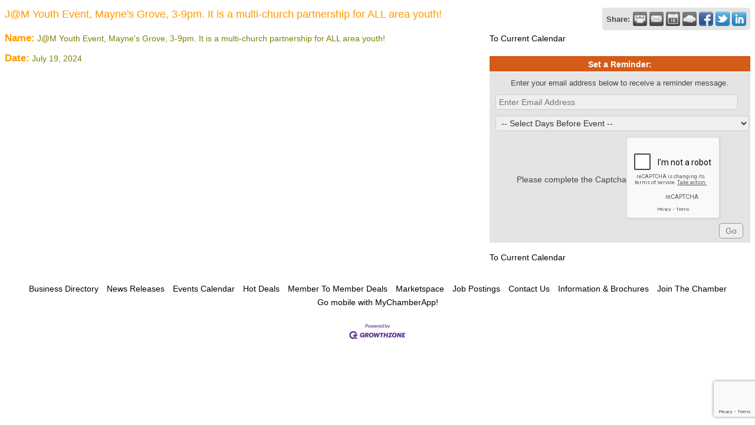

--- FILE ---
content_type: text/html; charset=utf-8
request_url: http://hamptoniowa.chambermaster.com/events/details/j-m-youth-event-mayne-s-grove-3-9pm-it-is-a-multi-church-partnership-for-all-area-youth-15545
body_size: 6052
content:

<!DOCTYPE html>
<html>
<!--
Request for http://hamptoniowa.org/template.php failed at 2:55 PM 1/15/2026
ERROR: 404 Page Not Found
Request Headers:
  x-localrequest=1
  User-Agent=Mozilla/5.0 (Windows NT 10.0; Win64; x64) AppleWebKit/537.36 (KHTML, like Gecko) Chrome/107.0.0.0 Safari/537.36
-->
<head>
<!-- start injected HTML (CCID=1750) -->
<!-- page template: http://hamptoniowa.org/template.php -->
<title>J@M Youth Event, Mayne's Grove, 3-9pm. It is a multi-church partnership for ALL area youth! - Jul 19, 2024</title>
<base href="http://hamptoniowa.org/" />
<meta name="ROBOTS" content="NOINDEX, NOFOLLOW" />
<meta name="keywords" content="J@M Youth Event, Mayne&#39;s Grove, 3-9pm. It is a multi-church partnership for ALL area youth!,Greater Franklin County Chamber of Commerce,Hampton,events,calendar,regional" />
<meta name="description" content="J@M Youth Event, Mayne&#39;s Grove, 3-9pm. It is a multi-church partnership for ALL area youth!" />
<link href="http://hamptoniowa.chambermaster.com/integration/customerdefinedcss?_=vwEhRg2" rel="stylesheet" type="text/css" />
<!-- link for rss not inserted -->
<link rel="canonical" href="http://hamptoniowa.chambermaster.com/events/details/j-m-youth-event-mayne-s-grove-3-9pm-it-is-a-multi-church-partnership-for-all-area-youth-15545" />
<!-- end injected HTML -->

    <script type="text/javascript" src="http://code.jquery.com/jquery-3.7.1.min.js"></script>
    <script type="text/javascript" src="http://code.jquery.com/ui/1.13.2/jquery-ui.min.js"></script>
    <script type="text/javascript" src="http://ajax.aspnetcdn.com/ajax/globalize/0.1.1/globalize.min.js"></script>
    <script type="text/javascript" src="http://ajax.aspnetcdn.com/ajax/globalize/0.1.1/cultures/globalize.culture.en-US.js"></script>
    <script type="text/javascript">
        var MNI = MNI || {};
        MNI.CurrentCulture = 'en-US';
        MNI.CultureDateFormat = 'M/d/yyyy';
        MNI.BaseUrl = 'http://hamptoniowa.chambermaster.com';
        MNI.jQuery = jQuery.noConflict(true);
        MNI.Page = {
            Domain: 'hamptoniowa.chambermaster.com',
            Context: 202,
            Category: null,
            Member: null,
            MemberPagePopup: true
        };
    </script>


    <script src="https://www.google.com/recaptcha/enterprise.js?render=6LfI_T8rAAAAAMkWHrLP_GfSf3tLy9tKa839wcWa" async defer></script>
    <script>

        const SITE_KEY = '6LfI_T8rAAAAAMkWHrLP_GfSf3tLy9tKa839wcWa';

        // Repeatedly check if grecaptcha has been loaded, and call the callback once it's available
        function waitForGrecaptcha(callback, retries = 10, interval = 1000) {
            if (typeof grecaptcha !== 'undefined' && grecaptcha.enterprise.execute) {
                callback();
            } else if (retries > 0) { 
                setTimeout(() => {
                    waitForGrecaptcha(callback, retries - 1, interval);
                }, interval);
            } else {
                console.error("grecaptcha is not available after multiple attempts");
            }
        }

        // Generates a reCAPTCHA v3 token using grecaptcha.enterprise and injects it into the given form.
        // If the token input doesn't exist, it creates one. Then it executes the callback with the token.
        function setReCaptchaToken(formElement, callback, action = 'submit') {
            grecaptcha.enterprise.ready(function () {
                grecaptcha.enterprise.execute(SITE_KEY, { action: action }).then(function (token) {

                    MNI.jQuery(function ($) {
                        let input = $(formElement).find("input[name='g-recaptcha-v3']");

                        if (input.length === 0) {
                            input = $('<input>', {
                                type: 'hidden',
                                name: 'g-recaptcha-v3',
                                value: token
                            });
                            $(formElement).append(input);
                        }
                        else
                            $(input).val(token);

                        if (typeof callback === 'function') callback(token);
                    })

                });
            });
        }

    </script>




<script src="http://hamptoniowa.chambermaster.com/Content/bundles/MNI?v=34V3-w6z5bLW9Yl7pjO3C5tja0TdKeHFrpRQ0eCPbz81"></script>
    <link rel="stylesheet" href="http://code.jquery.com/ui/1.13.2/themes/base/jquery-ui.css" type="text/css" media="all" />


    <script src='https://www.google.com/recaptcha/api.js?onload=onloadCaptchaCallback'></script>
    <script type="text/javascript">

        // Recaptcha fix for IOS
        var HEADER_HEIGHT = 0;
        var isIOS = /iPhone|iPad|iPod/i.test(navigator.userAgent);
        var grecaptchaPosition;


        var isScrolledIntoView = function (elem) {
            var elemRect = elem.getBoundingClientRect();
            var isVisible = (elemRect.top - HEADER_HEIGHT >= 0 && elemRect.bottom <= window.innerHeight);
            return isVisible;
        };
        // End initial Recaptcha fix for IOS.See below verifyRecaptchaCallback and ISIOS for it's usage.

        // Recaptcha aria attributes after load
        function onloadCaptchaCallback() {
            MNI.jQuery('#g-recaptcha-response').attr('aria-hidden', true);
            MNI.jQuery('#g-recaptcha-response').attr('aria-label', 'Captcha response');
        }

        function BackToCalendar() {
            if (document.referrer && document.referrer.toLowerCase().indexOf("/events") != -1) {
                history.go(-1);
            } else {
                window.location = "http://hamptoniowa.chambermaster.com/events";
            }
        }

        MNI.jQuery(function ($) {
            $('#mn-gallery').mediaSlider();
            $(function () {
                var $form = $('form.mn-form.needs-validation');
                var form = $form[0];
                $form.find('input.mn-button').click(function (e) {
                    e.preventDefault();

                    if (form.checkValidity() === false) {
                        form.classList.add('was-validated');
                        $(form).find(":input[required]").each(function () {
                            if (!this.checkValidity()) {
                                this.style.border = '1px solid red';
                            } else {
                                this.style.border = '';
                            }

                            var captchaToken = $('#captchavalidation').val();

                            if (!captchaToken) {
                                $('.g-recaptcha > div').css('border', '2px solid red');
                                $('.invalid-feedback').show(); 
                            } else {
                                $('.g-recaptcha > div').css('border', '');
                                $('.invalid-feedback').hide();
                            }
                        })
                        scrollToTop();
                    } else {
                        waitForGrecaptcha(() => {
                            setReCaptchaToken($form, () => form.submit(), "eventReminder");
                        })
                    }
                });

                function scrollToTop() {
                    $('html, body').animate({
                        scrollTop: $(".mn-event-reminder").offset().top
                    }, 500, 'linear');
                }

       

                window.verifyRecaptchaCallback = function (response) {
                    $('input[data-recaptcha]').val(response).trigger('change');
                    if (isIOS && grecaptchaPosition !== undefined) {
                        window.scrollTo(0, grecaptchaPosition);
                    }
                }

                window.expiredRecaptchaCallback = function () {
                    $('input[data-recaptcha]').val("").trigger('change');
                }


                if (isIOS) {
                    var recaptchaElements = document.querySelectorAll('.g-recaptcha');

                    window.addEventListener('scroll', function () {
                        Array.prototype.forEach.call(recaptchaElements, function (element) {
                            if (isScrolledIntoView(element)) {
                                grecaptchaPosition = document.documentElement.scrollTop || document.body.scrollTop;
                            }
                        });
                    }, false);
                }

            })

        });

    </script>

    <meta property='og:url' content='http://hamptoniowa.chambermaster.com/events/details/j-m-youth-event-mayne-s-grove-3-9pm-it-is-a-multi-church-partnership-for-all-area-youth-15545' />
<meta property='og:title' content='J@M Youth Event, Mayne&#39;s Grove, 3-9pm. It is a multi-church partnership for ALL area youth!' />
<meta property='og:description' content='J@M Youth Event, Mayne&#39;s Grove, 3-9pm. It is a multi-church partnership for ALL area youth!' />
<meta property='og:image' content='https://chambermaster.blob.core.windows.net/images/chambers/1750/ChamberImages/logo/200x200/Chamber_logo_2015_vertical.png' />

<!-- IE7 Style Hack -->
<!--[if IE 7]>
<style type="text/css">
    #mn-ql ul li {width:49% !important;}
    #mn-login {height:100% !important;}
    .mn-dealsbuttons {width:100% !important;}
    .mn-dealsbuttons span {display:block !important;float:right !important;}
    .mn-memberinfo-block-actions ul li a {width:100% !important;}
    .mn-cal-grid {table-layout:fixed !important;}
    .mn-share {display:block !important; float:right !important; clear:both !important;}
    .mn-cal-days {margin:1% !important; padding:1% !important;text-overflow:none !important;}
</style>
<![endif]--></head>
<body>
    <div id="mn-content" class="mn-content">
        








<div id="mn-events" class="mn-module-content">
    <div itemscope="itemscope" itemtype="http://schema.org/Event" id="mn-events-details">
        <meta itemprop="eventStatus" content="EventScheduled">
        <link rel="stylesheet" itemprop="url" href="http://hamptoniowa.chambermaster.com/events/details/j-m-youth-event-mayne-s-grove-3-9pm-it-is-a-multi-church-partnership-for-all-area-youth-15545" />
                    <div id="mn-pagetitle">
                <h1 itemprop="name">J@M Youth Event, Mayne&#39;s Grove, 3-9pm. It is a multi-church partnership for ALL area youth!</h1>
            </div>
        <div class="mn-event-options">
            <div class="mn-actions mn-actions-share">
                <ul class="mn-share">
                    <li class="mn-sharelabel">Share:</li>
                    <li class="mn-shareprint"><a href="http://hamptoniowa.chambermaster.com/events/details/j-m-youth-event-mayne-s-grove-3-9pm-it-is-a-multi-church-partnership-for-all-area-youth-15545?rendermode=print" title="Print this Page" rel="nofollow" onclick="return!MNI.Window.Print(this)" target="_blank"></a></li>
                    <li class="mn-shareemail"><a href="javascript:MNI.Dialog.ContactFriend('event',15545)" rel="nofollow" title="Email to a Friend"></a></li>
                    <li class="mn-shareoutlook"><a href="http://hamptoniowa.chambermaster.com/events/ical/j-m-youth-event-mayne-s-grove-3-9pm-it-is-a-multi-church-partnership-for-all-area-youth-15545.ics" target="_blank" rel="nofollow" title="Add to Calendar"></a></li>
                    <li class="mn-shareweather"><a href="http://hamptoniowa.chambermaster.com/weather" target="_blank" rel="nofollow" title="View Current Weather"></a></li>
                        <li class="mn-sharefacebook"><a href="https://www.facebook.com/sharer.php?u=http%3a%2f%2fhamptoniowa.chambermaster.com%2fevents%2fdetails%2fj-m-youth-event-mayne-s-grove-3-9pm-it-is-a-multi-church-partnership-for-all-area-youth-15545&amp;p[title]=J%40M+Youth+Event%2c+Mayne%27s+Grove%2c+3-9pm.+It+is+a+multi-church+partnership+for+ALL+area+youth!" target="_blank" rel="nofollow" title="Share on Facebook"></a></li>
                        <li class="mn-sharetwitter"><a href="https://www.twitter.com/share?url=http://hamptoniowa.chambermaster.com/events/details/j-m-youth-event-mayne-s-grove-3-9pm-it-is-a-multi-church-partnership-for-all-area-youth-15545&amp;text=J%40M+Youth+Event%2c+Mayne%27s+Grove%2c+3-9pm.+It+is+a+multi-church+partnership+for+ALL+area+youth!" target="_blank" rel="nofollow" title="Share on Twitter"></a></li>
                        <li class="mn-sharelinkedin"><a href="https://www.linkedin.com/shareArticle?mini=true&amp;url=http%3a%2f%2fhamptoniowa.chambermaster.com%2fevents%2fdetails%2fj-m-youth-event-mayne-s-grove-3-9pm-it-is-a-multi-church-partnership-for-all-area-youth-15545&amp;title=J%40M+Youth+Event%2c+Mayne%27s+Grove%2c+3-9pm.+It+is+a+multi-church+partnership+for+ALL+area+youth!" target="_blank" rel="nofollow" title="Share on LinkedIn"></a></li>
                </ul>
            </div>
        </div>
        <div class="mn-section mn-event-detail-listing">
            <div class="mn-event-info mn-listing-infobasic">
                <div id="mn-event-details-wrapper" class="mn-event-details-wrapper-no-image">
                    <div class="mn-event-section mn-event-name">
                        <span class="mn-event-head">Name:</span>
                        <span class="mn-event-content">J@M Youth Event, Mayne&#39;s Grove, 3-9pm. It is a multi-church partnership for ALL area youth!</span>
                    </div>
                    <div class="mn-event-datetime">
                            <div class="mn-event-section mn-event-date">
                                <span class="mn-event-head">Date:</span>
                                <span class="mn-event-content"><span itemprop="startDate" content="2024-07-19T00:00" class="mn-event-day">July 19, 2024</span><meta itemprop="endDate" content="2024-07-19T23:59" /></span>
                            </div>
                    </div>
                                                        </div>
                                                            </div>
            <div class="mn-listing-sidebar">
                    <div class="mn-actions mn-action-back">
        <ul>
            <li>
                    <a href="http://hamptoniowa.chambermaster.com/events">To Current Calendar</a>
            </li>
        </ul>
    </div>

                <div class="mn-event-info mn-event-infotext">
                                                                                                                    </div>
                    <div class="mn-event-section mn-event-reminder">
                        <div class="mn-event-head">Set a Reminder:</div>
                        <div class="mn-event-content">
<form action="http://hamptoniowa.chambermaster.com/events/details/j-m-youth-event-mayne-s-grove-3-9pm-it-is-a-multi-church-partnership-for-all-area-youth-15545" class="mn-form needs-validation" method="post">                                <div class="mn-form-row">
                                    <div class="mn-event-reminder-pretext">Enter your email address below to receive a reminder message.</div>
                                    <div class="mn-event-reminder-summary">
                                        
                                    </div>
                                    <div class="mn-form-field"><input class="mn-form-text mn-placeholder" name="Reminder.Email" required="required" title="Enter Email Address" type="text" value="" /></div>
                                    <div class="mn-form-field"><select class="mn-form-dropdown" name="Reminder.DaysBefore" required="required"><option value="">-- Select Days Before Event --</option>
<option value="1">1 Day</option>
<option value="2">2 Days</option>
<option value="3">3 Days</option>
<option value="7">1 Week</option>
</select></div>
                                </div>
                                <div class="mn-actions">

                                    <section class="captcha-container">
                                        <label style="display:none" for="captchavalidation">Captcha Validation</label>
                                        <input style="display:none" id="captchavalidation" class="form-control" data-recaptcha="true" required aria-hidden="true" />
                                        <div class="invalid-feedback w-100">
                                            Please complete the Captcha
                                        </div>
                                        <div class="g-recaptcha" data-size="compact" data-sitekey="6LcpNUMUAAAAAB5iVpO_rzGG2TK_vFp7V6SCw_4s" data-callback="verifyRecaptchaCallback" data-expired-callback="expiredRecaptchaCallback"></div>
                                    </section>

                                    <ul>
                                        <li class="mn-action-submit"><input type="button" class="mn-button" value="Go" /></li>
                                    </ul>
                                </div>
</form>                        </div>
                    </div>
                    <div class="mn-actions mn-action-back">
        <ul>
            <li>
                    <a href="http://hamptoniowa.chambermaster.com/events">To Current Calendar</a>
            </li>
        </ul>
    </div>

            </div>
        </div>
    </div>
</div>

<style>
    .captcha-container {
        width: 100%;
        display: flex;
        flex-wrap: wrap;
        justify-content: center;
        align-items: center;
    }
</style>



<div id="mn-footer-navigation">
        <a href="http://hamptoniowa.chambermaster.com/list/">Business Directory</a>  
            <a href="http://hamptoniowa.chambermaster.com/news/">News Releases</a>
            <a href="http://hamptoniowa.chambermaster.com/events/">Events Calendar</a>
            <a href="http://hamptoniowa.chambermaster.com/hotdeals/">Hot Deals</a>
            <a href="http://hamptoniowa.chambermaster.com/MemberToMember/">Member To Member Deals</a>
            <a href="http://hamptoniowa.chambermaster.com/marketspace/">Marketspace</a>
            <a href="http://hamptoniowa.chambermaster.com/jobs/">Job Postings</a>
            <a href="http://hamptoniowa.chambermaster.com/contact/">Contact Us</a>
            <a href="http://hamptoniowa.chambermaster.com/info/">Information &amp; Brochures</a>
            <a href="http://hamptoniowa.chambermaster.com/member/NewMemberApp/">Join The Chamber</a>
</div>

        <div id="mn-footer-gomobile">
            <a href="http://www.thechamberapp.com/" target="_blank" title="Download MyChamberApp for your mobile device and connect with your community!">Go mobile with MyChamberApp!</a>
        </div>
    <div id="mn-footer" class="mn-footer-pblogo">
        <a href="http://www.growthzone.com/" target="_blank"><img alt="GrowthZone - Membership Management Software" src="https://public.chambermaster.com/content/images/powbyCM_100x33.png" border="0" /></a>
    </div>
        <div class="mn-clear"></div>
    </div>

</body>
</html>




--- FILE ---
content_type: text/html; charset=utf-8
request_url: https://www.google.com/recaptcha/enterprise/anchor?ar=1&k=6LcpNUMUAAAAAB5iVpO_rzGG2TK_vFp7V6SCw_4s&co=aHR0cDovL2hhbXB0b25pb3dhLmNoYW1iZXJtYXN0ZXIuY29tOjgw&hl=en&v=9TiwnJFHeuIw_s0wSd3fiKfN&size=compact&anchor-ms=20000&execute-ms=30000&cb=53doutvlxdhv
body_size: 48931
content:
<!DOCTYPE HTML><html dir="ltr" lang="en"><head><meta http-equiv="Content-Type" content="text/html; charset=UTF-8">
<meta http-equiv="X-UA-Compatible" content="IE=edge">
<title>reCAPTCHA</title>
<style type="text/css">
/* cyrillic-ext */
@font-face {
  font-family: 'Roboto';
  font-style: normal;
  font-weight: 400;
  font-stretch: 100%;
  src: url(//fonts.gstatic.com/s/roboto/v48/KFO7CnqEu92Fr1ME7kSn66aGLdTylUAMa3GUBHMdazTgWw.woff2) format('woff2');
  unicode-range: U+0460-052F, U+1C80-1C8A, U+20B4, U+2DE0-2DFF, U+A640-A69F, U+FE2E-FE2F;
}
/* cyrillic */
@font-face {
  font-family: 'Roboto';
  font-style: normal;
  font-weight: 400;
  font-stretch: 100%;
  src: url(//fonts.gstatic.com/s/roboto/v48/KFO7CnqEu92Fr1ME7kSn66aGLdTylUAMa3iUBHMdazTgWw.woff2) format('woff2');
  unicode-range: U+0301, U+0400-045F, U+0490-0491, U+04B0-04B1, U+2116;
}
/* greek-ext */
@font-face {
  font-family: 'Roboto';
  font-style: normal;
  font-weight: 400;
  font-stretch: 100%;
  src: url(//fonts.gstatic.com/s/roboto/v48/KFO7CnqEu92Fr1ME7kSn66aGLdTylUAMa3CUBHMdazTgWw.woff2) format('woff2');
  unicode-range: U+1F00-1FFF;
}
/* greek */
@font-face {
  font-family: 'Roboto';
  font-style: normal;
  font-weight: 400;
  font-stretch: 100%;
  src: url(//fonts.gstatic.com/s/roboto/v48/KFO7CnqEu92Fr1ME7kSn66aGLdTylUAMa3-UBHMdazTgWw.woff2) format('woff2');
  unicode-range: U+0370-0377, U+037A-037F, U+0384-038A, U+038C, U+038E-03A1, U+03A3-03FF;
}
/* math */
@font-face {
  font-family: 'Roboto';
  font-style: normal;
  font-weight: 400;
  font-stretch: 100%;
  src: url(//fonts.gstatic.com/s/roboto/v48/KFO7CnqEu92Fr1ME7kSn66aGLdTylUAMawCUBHMdazTgWw.woff2) format('woff2');
  unicode-range: U+0302-0303, U+0305, U+0307-0308, U+0310, U+0312, U+0315, U+031A, U+0326-0327, U+032C, U+032F-0330, U+0332-0333, U+0338, U+033A, U+0346, U+034D, U+0391-03A1, U+03A3-03A9, U+03B1-03C9, U+03D1, U+03D5-03D6, U+03F0-03F1, U+03F4-03F5, U+2016-2017, U+2034-2038, U+203C, U+2040, U+2043, U+2047, U+2050, U+2057, U+205F, U+2070-2071, U+2074-208E, U+2090-209C, U+20D0-20DC, U+20E1, U+20E5-20EF, U+2100-2112, U+2114-2115, U+2117-2121, U+2123-214F, U+2190, U+2192, U+2194-21AE, U+21B0-21E5, U+21F1-21F2, U+21F4-2211, U+2213-2214, U+2216-22FF, U+2308-230B, U+2310, U+2319, U+231C-2321, U+2336-237A, U+237C, U+2395, U+239B-23B7, U+23D0, U+23DC-23E1, U+2474-2475, U+25AF, U+25B3, U+25B7, U+25BD, U+25C1, U+25CA, U+25CC, U+25FB, U+266D-266F, U+27C0-27FF, U+2900-2AFF, U+2B0E-2B11, U+2B30-2B4C, U+2BFE, U+3030, U+FF5B, U+FF5D, U+1D400-1D7FF, U+1EE00-1EEFF;
}
/* symbols */
@font-face {
  font-family: 'Roboto';
  font-style: normal;
  font-weight: 400;
  font-stretch: 100%;
  src: url(//fonts.gstatic.com/s/roboto/v48/KFO7CnqEu92Fr1ME7kSn66aGLdTylUAMaxKUBHMdazTgWw.woff2) format('woff2');
  unicode-range: U+0001-000C, U+000E-001F, U+007F-009F, U+20DD-20E0, U+20E2-20E4, U+2150-218F, U+2190, U+2192, U+2194-2199, U+21AF, U+21E6-21F0, U+21F3, U+2218-2219, U+2299, U+22C4-22C6, U+2300-243F, U+2440-244A, U+2460-24FF, U+25A0-27BF, U+2800-28FF, U+2921-2922, U+2981, U+29BF, U+29EB, U+2B00-2BFF, U+4DC0-4DFF, U+FFF9-FFFB, U+10140-1018E, U+10190-1019C, U+101A0, U+101D0-101FD, U+102E0-102FB, U+10E60-10E7E, U+1D2C0-1D2D3, U+1D2E0-1D37F, U+1F000-1F0FF, U+1F100-1F1AD, U+1F1E6-1F1FF, U+1F30D-1F30F, U+1F315, U+1F31C, U+1F31E, U+1F320-1F32C, U+1F336, U+1F378, U+1F37D, U+1F382, U+1F393-1F39F, U+1F3A7-1F3A8, U+1F3AC-1F3AF, U+1F3C2, U+1F3C4-1F3C6, U+1F3CA-1F3CE, U+1F3D4-1F3E0, U+1F3ED, U+1F3F1-1F3F3, U+1F3F5-1F3F7, U+1F408, U+1F415, U+1F41F, U+1F426, U+1F43F, U+1F441-1F442, U+1F444, U+1F446-1F449, U+1F44C-1F44E, U+1F453, U+1F46A, U+1F47D, U+1F4A3, U+1F4B0, U+1F4B3, U+1F4B9, U+1F4BB, U+1F4BF, U+1F4C8-1F4CB, U+1F4D6, U+1F4DA, U+1F4DF, U+1F4E3-1F4E6, U+1F4EA-1F4ED, U+1F4F7, U+1F4F9-1F4FB, U+1F4FD-1F4FE, U+1F503, U+1F507-1F50B, U+1F50D, U+1F512-1F513, U+1F53E-1F54A, U+1F54F-1F5FA, U+1F610, U+1F650-1F67F, U+1F687, U+1F68D, U+1F691, U+1F694, U+1F698, U+1F6AD, U+1F6B2, U+1F6B9-1F6BA, U+1F6BC, U+1F6C6-1F6CF, U+1F6D3-1F6D7, U+1F6E0-1F6EA, U+1F6F0-1F6F3, U+1F6F7-1F6FC, U+1F700-1F7FF, U+1F800-1F80B, U+1F810-1F847, U+1F850-1F859, U+1F860-1F887, U+1F890-1F8AD, U+1F8B0-1F8BB, U+1F8C0-1F8C1, U+1F900-1F90B, U+1F93B, U+1F946, U+1F984, U+1F996, U+1F9E9, U+1FA00-1FA6F, U+1FA70-1FA7C, U+1FA80-1FA89, U+1FA8F-1FAC6, U+1FACE-1FADC, U+1FADF-1FAE9, U+1FAF0-1FAF8, U+1FB00-1FBFF;
}
/* vietnamese */
@font-face {
  font-family: 'Roboto';
  font-style: normal;
  font-weight: 400;
  font-stretch: 100%;
  src: url(//fonts.gstatic.com/s/roboto/v48/KFO7CnqEu92Fr1ME7kSn66aGLdTylUAMa3OUBHMdazTgWw.woff2) format('woff2');
  unicode-range: U+0102-0103, U+0110-0111, U+0128-0129, U+0168-0169, U+01A0-01A1, U+01AF-01B0, U+0300-0301, U+0303-0304, U+0308-0309, U+0323, U+0329, U+1EA0-1EF9, U+20AB;
}
/* latin-ext */
@font-face {
  font-family: 'Roboto';
  font-style: normal;
  font-weight: 400;
  font-stretch: 100%;
  src: url(//fonts.gstatic.com/s/roboto/v48/KFO7CnqEu92Fr1ME7kSn66aGLdTylUAMa3KUBHMdazTgWw.woff2) format('woff2');
  unicode-range: U+0100-02BA, U+02BD-02C5, U+02C7-02CC, U+02CE-02D7, U+02DD-02FF, U+0304, U+0308, U+0329, U+1D00-1DBF, U+1E00-1E9F, U+1EF2-1EFF, U+2020, U+20A0-20AB, U+20AD-20C0, U+2113, U+2C60-2C7F, U+A720-A7FF;
}
/* latin */
@font-face {
  font-family: 'Roboto';
  font-style: normal;
  font-weight: 400;
  font-stretch: 100%;
  src: url(//fonts.gstatic.com/s/roboto/v48/KFO7CnqEu92Fr1ME7kSn66aGLdTylUAMa3yUBHMdazQ.woff2) format('woff2');
  unicode-range: U+0000-00FF, U+0131, U+0152-0153, U+02BB-02BC, U+02C6, U+02DA, U+02DC, U+0304, U+0308, U+0329, U+2000-206F, U+20AC, U+2122, U+2191, U+2193, U+2212, U+2215, U+FEFF, U+FFFD;
}
/* cyrillic-ext */
@font-face {
  font-family: 'Roboto';
  font-style: normal;
  font-weight: 500;
  font-stretch: 100%;
  src: url(//fonts.gstatic.com/s/roboto/v48/KFO7CnqEu92Fr1ME7kSn66aGLdTylUAMa3GUBHMdazTgWw.woff2) format('woff2');
  unicode-range: U+0460-052F, U+1C80-1C8A, U+20B4, U+2DE0-2DFF, U+A640-A69F, U+FE2E-FE2F;
}
/* cyrillic */
@font-face {
  font-family: 'Roboto';
  font-style: normal;
  font-weight: 500;
  font-stretch: 100%;
  src: url(//fonts.gstatic.com/s/roboto/v48/KFO7CnqEu92Fr1ME7kSn66aGLdTylUAMa3iUBHMdazTgWw.woff2) format('woff2');
  unicode-range: U+0301, U+0400-045F, U+0490-0491, U+04B0-04B1, U+2116;
}
/* greek-ext */
@font-face {
  font-family: 'Roboto';
  font-style: normal;
  font-weight: 500;
  font-stretch: 100%;
  src: url(//fonts.gstatic.com/s/roboto/v48/KFO7CnqEu92Fr1ME7kSn66aGLdTylUAMa3CUBHMdazTgWw.woff2) format('woff2');
  unicode-range: U+1F00-1FFF;
}
/* greek */
@font-face {
  font-family: 'Roboto';
  font-style: normal;
  font-weight: 500;
  font-stretch: 100%;
  src: url(//fonts.gstatic.com/s/roboto/v48/KFO7CnqEu92Fr1ME7kSn66aGLdTylUAMa3-UBHMdazTgWw.woff2) format('woff2');
  unicode-range: U+0370-0377, U+037A-037F, U+0384-038A, U+038C, U+038E-03A1, U+03A3-03FF;
}
/* math */
@font-face {
  font-family: 'Roboto';
  font-style: normal;
  font-weight: 500;
  font-stretch: 100%;
  src: url(//fonts.gstatic.com/s/roboto/v48/KFO7CnqEu92Fr1ME7kSn66aGLdTylUAMawCUBHMdazTgWw.woff2) format('woff2');
  unicode-range: U+0302-0303, U+0305, U+0307-0308, U+0310, U+0312, U+0315, U+031A, U+0326-0327, U+032C, U+032F-0330, U+0332-0333, U+0338, U+033A, U+0346, U+034D, U+0391-03A1, U+03A3-03A9, U+03B1-03C9, U+03D1, U+03D5-03D6, U+03F0-03F1, U+03F4-03F5, U+2016-2017, U+2034-2038, U+203C, U+2040, U+2043, U+2047, U+2050, U+2057, U+205F, U+2070-2071, U+2074-208E, U+2090-209C, U+20D0-20DC, U+20E1, U+20E5-20EF, U+2100-2112, U+2114-2115, U+2117-2121, U+2123-214F, U+2190, U+2192, U+2194-21AE, U+21B0-21E5, U+21F1-21F2, U+21F4-2211, U+2213-2214, U+2216-22FF, U+2308-230B, U+2310, U+2319, U+231C-2321, U+2336-237A, U+237C, U+2395, U+239B-23B7, U+23D0, U+23DC-23E1, U+2474-2475, U+25AF, U+25B3, U+25B7, U+25BD, U+25C1, U+25CA, U+25CC, U+25FB, U+266D-266F, U+27C0-27FF, U+2900-2AFF, U+2B0E-2B11, U+2B30-2B4C, U+2BFE, U+3030, U+FF5B, U+FF5D, U+1D400-1D7FF, U+1EE00-1EEFF;
}
/* symbols */
@font-face {
  font-family: 'Roboto';
  font-style: normal;
  font-weight: 500;
  font-stretch: 100%;
  src: url(//fonts.gstatic.com/s/roboto/v48/KFO7CnqEu92Fr1ME7kSn66aGLdTylUAMaxKUBHMdazTgWw.woff2) format('woff2');
  unicode-range: U+0001-000C, U+000E-001F, U+007F-009F, U+20DD-20E0, U+20E2-20E4, U+2150-218F, U+2190, U+2192, U+2194-2199, U+21AF, U+21E6-21F0, U+21F3, U+2218-2219, U+2299, U+22C4-22C6, U+2300-243F, U+2440-244A, U+2460-24FF, U+25A0-27BF, U+2800-28FF, U+2921-2922, U+2981, U+29BF, U+29EB, U+2B00-2BFF, U+4DC0-4DFF, U+FFF9-FFFB, U+10140-1018E, U+10190-1019C, U+101A0, U+101D0-101FD, U+102E0-102FB, U+10E60-10E7E, U+1D2C0-1D2D3, U+1D2E0-1D37F, U+1F000-1F0FF, U+1F100-1F1AD, U+1F1E6-1F1FF, U+1F30D-1F30F, U+1F315, U+1F31C, U+1F31E, U+1F320-1F32C, U+1F336, U+1F378, U+1F37D, U+1F382, U+1F393-1F39F, U+1F3A7-1F3A8, U+1F3AC-1F3AF, U+1F3C2, U+1F3C4-1F3C6, U+1F3CA-1F3CE, U+1F3D4-1F3E0, U+1F3ED, U+1F3F1-1F3F3, U+1F3F5-1F3F7, U+1F408, U+1F415, U+1F41F, U+1F426, U+1F43F, U+1F441-1F442, U+1F444, U+1F446-1F449, U+1F44C-1F44E, U+1F453, U+1F46A, U+1F47D, U+1F4A3, U+1F4B0, U+1F4B3, U+1F4B9, U+1F4BB, U+1F4BF, U+1F4C8-1F4CB, U+1F4D6, U+1F4DA, U+1F4DF, U+1F4E3-1F4E6, U+1F4EA-1F4ED, U+1F4F7, U+1F4F9-1F4FB, U+1F4FD-1F4FE, U+1F503, U+1F507-1F50B, U+1F50D, U+1F512-1F513, U+1F53E-1F54A, U+1F54F-1F5FA, U+1F610, U+1F650-1F67F, U+1F687, U+1F68D, U+1F691, U+1F694, U+1F698, U+1F6AD, U+1F6B2, U+1F6B9-1F6BA, U+1F6BC, U+1F6C6-1F6CF, U+1F6D3-1F6D7, U+1F6E0-1F6EA, U+1F6F0-1F6F3, U+1F6F7-1F6FC, U+1F700-1F7FF, U+1F800-1F80B, U+1F810-1F847, U+1F850-1F859, U+1F860-1F887, U+1F890-1F8AD, U+1F8B0-1F8BB, U+1F8C0-1F8C1, U+1F900-1F90B, U+1F93B, U+1F946, U+1F984, U+1F996, U+1F9E9, U+1FA00-1FA6F, U+1FA70-1FA7C, U+1FA80-1FA89, U+1FA8F-1FAC6, U+1FACE-1FADC, U+1FADF-1FAE9, U+1FAF0-1FAF8, U+1FB00-1FBFF;
}
/* vietnamese */
@font-face {
  font-family: 'Roboto';
  font-style: normal;
  font-weight: 500;
  font-stretch: 100%;
  src: url(//fonts.gstatic.com/s/roboto/v48/KFO7CnqEu92Fr1ME7kSn66aGLdTylUAMa3OUBHMdazTgWw.woff2) format('woff2');
  unicode-range: U+0102-0103, U+0110-0111, U+0128-0129, U+0168-0169, U+01A0-01A1, U+01AF-01B0, U+0300-0301, U+0303-0304, U+0308-0309, U+0323, U+0329, U+1EA0-1EF9, U+20AB;
}
/* latin-ext */
@font-face {
  font-family: 'Roboto';
  font-style: normal;
  font-weight: 500;
  font-stretch: 100%;
  src: url(//fonts.gstatic.com/s/roboto/v48/KFO7CnqEu92Fr1ME7kSn66aGLdTylUAMa3KUBHMdazTgWw.woff2) format('woff2');
  unicode-range: U+0100-02BA, U+02BD-02C5, U+02C7-02CC, U+02CE-02D7, U+02DD-02FF, U+0304, U+0308, U+0329, U+1D00-1DBF, U+1E00-1E9F, U+1EF2-1EFF, U+2020, U+20A0-20AB, U+20AD-20C0, U+2113, U+2C60-2C7F, U+A720-A7FF;
}
/* latin */
@font-face {
  font-family: 'Roboto';
  font-style: normal;
  font-weight: 500;
  font-stretch: 100%;
  src: url(//fonts.gstatic.com/s/roboto/v48/KFO7CnqEu92Fr1ME7kSn66aGLdTylUAMa3yUBHMdazQ.woff2) format('woff2');
  unicode-range: U+0000-00FF, U+0131, U+0152-0153, U+02BB-02BC, U+02C6, U+02DA, U+02DC, U+0304, U+0308, U+0329, U+2000-206F, U+20AC, U+2122, U+2191, U+2193, U+2212, U+2215, U+FEFF, U+FFFD;
}
/* cyrillic-ext */
@font-face {
  font-family: 'Roboto';
  font-style: normal;
  font-weight: 900;
  font-stretch: 100%;
  src: url(//fonts.gstatic.com/s/roboto/v48/KFO7CnqEu92Fr1ME7kSn66aGLdTylUAMa3GUBHMdazTgWw.woff2) format('woff2');
  unicode-range: U+0460-052F, U+1C80-1C8A, U+20B4, U+2DE0-2DFF, U+A640-A69F, U+FE2E-FE2F;
}
/* cyrillic */
@font-face {
  font-family: 'Roboto';
  font-style: normal;
  font-weight: 900;
  font-stretch: 100%;
  src: url(//fonts.gstatic.com/s/roboto/v48/KFO7CnqEu92Fr1ME7kSn66aGLdTylUAMa3iUBHMdazTgWw.woff2) format('woff2');
  unicode-range: U+0301, U+0400-045F, U+0490-0491, U+04B0-04B1, U+2116;
}
/* greek-ext */
@font-face {
  font-family: 'Roboto';
  font-style: normal;
  font-weight: 900;
  font-stretch: 100%;
  src: url(//fonts.gstatic.com/s/roboto/v48/KFO7CnqEu92Fr1ME7kSn66aGLdTylUAMa3CUBHMdazTgWw.woff2) format('woff2');
  unicode-range: U+1F00-1FFF;
}
/* greek */
@font-face {
  font-family: 'Roboto';
  font-style: normal;
  font-weight: 900;
  font-stretch: 100%;
  src: url(//fonts.gstatic.com/s/roboto/v48/KFO7CnqEu92Fr1ME7kSn66aGLdTylUAMa3-UBHMdazTgWw.woff2) format('woff2');
  unicode-range: U+0370-0377, U+037A-037F, U+0384-038A, U+038C, U+038E-03A1, U+03A3-03FF;
}
/* math */
@font-face {
  font-family: 'Roboto';
  font-style: normal;
  font-weight: 900;
  font-stretch: 100%;
  src: url(//fonts.gstatic.com/s/roboto/v48/KFO7CnqEu92Fr1ME7kSn66aGLdTylUAMawCUBHMdazTgWw.woff2) format('woff2');
  unicode-range: U+0302-0303, U+0305, U+0307-0308, U+0310, U+0312, U+0315, U+031A, U+0326-0327, U+032C, U+032F-0330, U+0332-0333, U+0338, U+033A, U+0346, U+034D, U+0391-03A1, U+03A3-03A9, U+03B1-03C9, U+03D1, U+03D5-03D6, U+03F0-03F1, U+03F4-03F5, U+2016-2017, U+2034-2038, U+203C, U+2040, U+2043, U+2047, U+2050, U+2057, U+205F, U+2070-2071, U+2074-208E, U+2090-209C, U+20D0-20DC, U+20E1, U+20E5-20EF, U+2100-2112, U+2114-2115, U+2117-2121, U+2123-214F, U+2190, U+2192, U+2194-21AE, U+21B0-21E5, U+21F1-21F2, U+21F4-2211, U+2213-2214, U+2216-22FF, U+2308-230B, U+2310, U+2319, U+231C-2321, U+2336-237A, U+237C, U+2395, U+239B-23B7, U+23D0, U+23DC-23E1, U+2474-2475, U+25AF, U+25B3, U+25B7, U+25BD, U+25C1, U+25CA, U+25CC, U+25FB, U+266D-266F, U+27C0-27FF, U+2900-2AFF, U+2B0E-2B11, U+2B30-2B4C, U+2BFE, U+3030, U+FF5B, U+FF5D, U+1D400-1D7FF, U+1EE00-1EEFF;
}
/* symbols */
@font-face {
  font-family: 'Roboto';
  font-style: normal;
  font-weight: 900;
  font-stretch: 100%;
  src: url(//fonts.gstatic.com/s/roboto/v48/KFO7CnqEu92Fr1ME7kSn66aGLdTylUAMaxKUBHMdazTgWw.woff2) format('woff2');
  unicode-range: U+0001-000C, U+000E-001F, U+007F-009F, U+20DD-20E0, U+20E2-20E4, U+2150-218F, U+2190, U+2192, U+2194-2199, U+21AF, U+21E6-21F0, U+21F3, U+2218-2219, U+2299, U+22C4-22C6, U+2300-243F, U+2440-244A, U+2460-24FF, U+25A0-27BF, U+2800-28FF, U+2921-2922, U+2981, U+29BF, U+29EB, U+2B00-2BFF, U+4DC0-4DFF, U+FFF9-FFFB, U+10140-1018E, U+10190-1019C, U+101A0, U+101D0-101FD, U+102E0-102FB, U+10E60-10E7E, U+1D2C0-1D2D3, U+1D2E0-1D37F, U+1F000-1F0FF, U+1F100-1F1AD, U+1F1E6-1F1FF, U+1F30D-1F30F, U+1F315, U+1F31C, U+1F31E, U+1F320-1F32C, U+1F336, U+1F378, U+1F37D, U+1F382, U+1F393-1F39F, U+1F3A7-1F3A8, U+1F3AC-1F3AF, U+1F3C2, U+1F3C4-1F3C6, U+1F3CA-1F3CE, U+1F3D4-1F3E0, U+1F3ED, U+1F3F1-1F3F3, U+1F3F5-1F3F7, U+1F408, U+1F415, U+1F41F, U+1F426, U+1F43F, U+1F441-1F442, U+1F444, U+1F446-1F449, U+1F44C-1F44E, U+1F453, U+1F46A, U+1F47D, U+1F4A3, U+1F4B0, U+1F4B3, U+1F4B9, U+1F4BB, U+1F4BF, U+1F4C8-1F4CB, U+1F4D6, U+1F4DA, U+1F4DF, U+1F4E3-1F4E6, U+1F4EA-1F4ED, U+1F4F7, U+1F4F9-1F4FB, U+1F4FD-1F4FE, U+1F503, U+1F507-1F50B, U+1F50D, U+1F512-1F513, U+1F53E-1F54A, U+1F54F-1F5FA, U+1F610, U+1F650-1F67F, U+1F687, U+1F68D, U+1F691, U+1F694, U+1F698, U+1F6AD, U+1F6B2, U+1F6B9-1F6BA, U+1F6BC, U+1F6C6-1F6CF, U+1F6D3-1F6D7, U+1F6E0-1F6EA, U+1F6F0-1F6F3, U+1F6F7-1F6FC, U+1F700-1F7FF, U+1F800-1F80B, U+1F810-1F847, U+1F850-1F859, U+1F860-1F887, U+1F890-1F8AD, U+1F8B0-1F8BB, U+1F8C0-1F8C1, U+1F900-1F90B, U+1F93B, U+1F946, U+1F984, U+1F996, U+1F9E9, U+1FA00-1FA6F, U+1FA70-1FA7C, U+1FA80-1FA89, U+1FA8F-1FAC6, U+1FACE-1FADC, U+1FADF-1FAE9, U+1FAF0-1FAF8, U+1FB00-1FBFF;
}
/* vietnamese */
@font-face {
  font-family: 'Roboto';
  font-style: normal;
  font-weight: 900;
  font-stretch: 100%;
  src: url(//fonts.gstatic.com/s/roboto/v48/KFO7CnqEu92Fr1ME7kSn66aGLdTylUAMa3OUBHMdazTgWw.woff2) format('woff2');
  unicode-range: U+0102-0103, U+0110-0111, U+0128-0129, U+0168-0169, U+01A0-01A1, U+01AF-01B0, U+0300-0301, U+0303-0304, U+0308-0309, U+0323, U+0329, U+1EA0-1EF9, U+20AB;
}
/* latin-ext */
@font-face {
  font-family: 'Roboto';
  font-style: normal;
  font-weight: 900;
  font-stretch: 100%;
  src: url(//fonts.gstatic.com/s/roboto/v48/KFO7CnqEu92Fr1ME7kSn66aGLdTylUAMa3KUBHMdazTgWw.woff2) format('woff2');
  unicode-range: U+0100-02BA, U+02BD-02C5, U+02C7-02CC, U+02CE-02D7, U+02DD-02FF, U+0304, U+0308, U+0329, U+1D00-1DBF, U+1E00-1E9F, U+1EF2-1EFF, U+2020, U+20A0-20AB, U+20AD-20C0, U+2113, U+2C60-2C7F, U+A720-A7FF;
}
/* latin */
@font-face {
  font-family: 'Roboto';
  font-style: normal;
  font-weight: 900;
  font-stretch: 100%;
  src: url(//fonts.gstatic.com/s/roboto/v48/KFO7CnqEu92Fr1ME7kSn66aGLdTylUAMa3yUBHMdazQ.woff2) format('woff2');
  unicode-range: U+0000-00FF, U+0131, U+0152-0153, U+02BB-02BC, U+02C6, U+02DA, U+02DC, U+0304, U+0308, U+0329, U+2000-206F, U+20AC, U+2122, U+2191, U+2193, U+2212, U+2215, U+FEFF, U+FFFD;
}

</style>
<link rel="stylesheet" type="text/css" href="https://www.gstatic.com/recaptcha/releases/9TiwnJFHeuIw_s0wSd3fiKfN/styles__ltr.css">
<script nonce="OJOEnSVLCA214muvHvP6SA" type="text/javascript">window['__recaptcha_api'] = 'https://www.google.com/recaptcha/enterprise/';</script>
<script type="text/javascript" src="https://www.gstatic.com/recaptcha/releases/9TiwnJFHeuIw_s0wSd3fiKfN/recaptcha__en.js" nonce="OJOEnSVLCA214muvHvP6SA">
      
    </script></head>
<body><div id="rc-anchor-alert" class="rc-anchor-alert"></div>
<input type="hidden" id="recaptcha-token" value="[base64]">
<script type="text/javascript" nonce="OJOEnSVLCA214muvHvP6SA">
      recaptcha.anchor.Main.init("[\x22ainput\x22,[\x22bgdata\x22,\x22\x22,\[base64]/[base64]/UltIKytdPWE6KGE8MjA0OD9SW0grK109YT4+NnwxOTI6KChhJjY0NTEyKT09NTUyOTYmJnErMTxoLmxlbmd0aCYmKGguY2hhckNvZGVBdChxKzEpJjY0NTEyKT09NTYzMjA/[base64]/MjU1OlI/[base64]/[base64]/[base64]/[base64]/[base64]/[base64]/[base64]/[base64]/[base64]/[base64]\x22,\[base64]\\u003d\\u003d\x22,\x22FcKrPi9sP3jDlmHCpBwQw5nDgMK0wqZ6VR7Ci3RMCsKZw7fCsSzCr0PClMKZfsKWwp4BEMKjKWxbw5FxHsOLDg16wr3DsmoucEJyw6/DrnYwwpw1w5seZFIpasK/w7VYw7lyXcKdw6IBOMKZAsKjOA/[base64]/wpvCgsKyw5Jaw5hdw4B4XlzDlnLDlsK0WcOCw4k5w6rDuV7Ds8O8HGEOEMOUO8KBD3LCoMOmHyQPFsO7woBeMmHDnFl2wocEe8KPEGonw73DkU/DhsOYwo12H8OkwpHCjHkyw5NMXsO3JgLCkH7DmkEFUyzCqsOQw7DDuCAMQ3EOMcKzwro1wrt6w4fDtmUIDR/CgjvDjMKOSwnDkMOzwrYPw7wRwoYOwpdcUMKlQHJTVMOYwrTCvWI2w7/DoMOOwq9wfcKbNsOXw4ovwrPCkAXCr8Ksw4PCj8O4wqtlw5HDosK/[base64]/CrMK+B8O+PcOTw6oIwrbCm8OKecOFXMO/dMKWQRTCqxluw6jDosKiw4nDvCTCjcOFw5txAlDDjG1/w59VeFfCpDbDucO2YXRsW8KyJ8Kawp/Dm1Bhw7zCkCbDogzDpcOKwp0iVknCq8K6YCptwqQ2wpguw73Cp8KVSgpswrjCvsK8w5M2UXLDpMONw47ClUx9w5XDgcK4OwRhQMO1CMOhw4zDqi3DhsOuwp/Ct8OTJcOYW8K1KcOaw5nCp3PDjnJUwqzChlpEAAluwrAfeXMpwqfCplbDucKtJ8OPe8Ojc8OTwqXCmMKwesO/[base64]/K8OfTcOyVTjCtFHCpMO8w5wkD2fCsAVQwrgHSMOhVkdpwp/[base64]/ChcO9wpgSOsKfaUBvDxhwKMOEbcOKTMO+HGXCjjvDucK/w7peXHrDksOVw5bCoQgFV8OHwpkOw6xTw6sUwrnCl1gLQj/DoEnDrMOdccO7woRywrrDtcO0wo/DmsOYDX5ieXDDklACwpLDpTZ8JMO4A8K0w4zDnMKuwofDp8OCwrIzfMKyw6DCl8KrAcKnw54GK8KNwr3CpsKTWsKZA1LCjifCk8Kyw5AbTB4eYcKdwoHCi8KZwqNCw6F2w7kvwq5KwoQTw4dICMKlC0M+wrDCtcONwoTCusK5Rx4xwpjCmcOSw7liaCXCk8OLwpI/QcK7WwdWHMKLJyZYw499KMOUHy1Xe8KcwptZKsKLRhfCgXcxw4tGwrLDncOXw5fCh1jCk8KbEsKuwpXCrcKbQC3DisKawo7CvwvCkFA5w6jDpCotw7tkTR/Cg8K9wpvDqnTCo0DCtMKrwqlAw4sVw643wocOwrHDiBoMIsOzfcOHw6zCtA1hw4RUwrcdAsOMwpjCsg7CtcKzFMOZfcKkwqbDvnzDhjNvwpbCscO7w58swodiw5vCvcO7VizDumloGWfClDvCrB/CnQtkGAzCuMOPIjpowqrCrGfDnMO9LsKdMnNbU8OPYcKUw73Cg13CoMK2LcOZw6bCicKBw7dGDGXCgsKCw5dqw63DocOzAMKDXsK0wp3DucOjwrsOSMOWMMKjAsOMwooMw79XYH5XcDvCqsKHJm/DrsOWw5JLw5LDqMOZYVnDi2ZYwoLCri0cPGIQBMKdVsKjB3NIw6vDgGptw5/CpBZ0DcK/TlbDrMOKwoYCwod9wqoHw4bCsMK8wonDk2XCj0hOw5F4YMOUZVLDkcObB8OyPQDDqhc8w5jCtVrCq8OWw4jCgHFtNgnCocKqw65xWMKWwokFwqXCrDjDujo+w4AGwr88w7PDhwJtwrUrD8KMIBlYW3jCh8Off17Cr8O3wpRFwrNfw4vCqsOGw4A9UMO/w4ECJATDocK1wrUWwocELMOIwpV+cMKDw5vCgTvCk2fCqsOew5MEeXcyw5B2Q8K8bn8ewpcTE8Kswo7Cm21/FcKia8KrZsKJP8OYEHfDvHTDhcKResKLSG9Cw4RFDAjDj8KKw60UfMKYFsKhw7LDsiHDvhDDkiZlBsOeFMKTwoDCqFjCoyV3WwjDkgAVw6NOwrNLw7XCqSrDvMO5LSLDvMKIwqwCPMKowrPDtkbCvMKQwqUnw6FyesKYB8OyMcOsZcKaFMKgcxXCkWLChsKmw5LDvy/Cu2Qgw4YRBmTDhsKHw4vDlcOCQWDDhkfDosKrw5/Dg39LAcKywpV0w5HDvTvCrMKlwp0Ow7UfUHzCpzUOUm3DmMKmEcOfK8K3wq/[base64]/w4xEw6xdXsKmwqvCrGI/WBYJw7nCtxIPewLCsgQ1wqTCjwQVBcKjVcKuwpPDqmBSwpkYw4/[base64]/[base64]/Cv2LDolFSwpsIBcOyVHBzw7cEwq7DiMOXwq5vXU8Xw7YwcF7DksK/aihoXFZybk9gShJwwr90w5fCrwkvw4Yxw6sUwqEiw7kKw48UwqMtw4PDgiHCtztww5jDqkNnDT9eciciwodNPVQRd3XCnsKHw5/[base64]/w4oAKy3CrMO/w43CkyDDt8O9IsOTwrHDr8O4w5LCnsKPw5XDmzg5LkQhRcKuRxDDiBbCiEUyVFY/ccOawobDssOmLcOtw4UpHMOGOsO4wrRwwpETfcOSw5wewo7Dv1ESZSA/w7vDqi/CpcKqYSvDuMKqwqxqwrLCg1vCmz4gw40VNMKwwpYnwp8aE2nCjMKNw7IxwqTDnH7ChFJUIULCrMOINhwgwqUrwrBoQTfDmBnDuMK8wr0pw7vCmR9gw4Uqw59aOGTDnMKPwpoEw5olwqhvwokRw5Vuwq8/[base64]/CpXdpHMO5w64/wozCiMKyN2cJw6HDozRowpHDuh91JXjCpHDDuMOMFkVSw6zDhcOXw6FswozDr3vCmkjCsn/Dml4Ifg7Cq8K0wqxOcsKuPjx6w4sJw68Iwq7Dmx8qI8Kew5DDhsKVw73DvcKFPsOvLsKDLcKnX8KgP8Oaw4rCi8OyOcOFPlM2w4jDrMOlMMKVa8ODYATDqCvCn8OnwqnDj8OyCBVWw6jDg8KFwqdjwonCvsOewpXDhcK/DF3CimHCtWvCvXrCgcK1G0LDuVkoD8OSw6c9E8OHGcO2w5khwpTDg2zDlQFmw7XCgMOYw6gkWMKpMREePcKQKVzCvCTDucOWbz0qeMKZYBdbwqNBTH/DhHc+Bm/[base64]/[base64]/DpxjCpD7DqcKewoTDhUIUw47CnMO8wpABI8Kze8OgwrDCtQvCrgnDgggIecKyQ1TDpwt2F8Kvw7wtw4VDa8KWPDIYw7bCmiNnQ1MGw5HDpsK8KxfCpsOMwpzCkcOkw6sfQX5Ywo/CvsKWw5tQLcKnw6bDrMKWB8KHw67Cs8KawovCskYsdMOhwoEAw7ANOsOhwr7DhMKDE3HCicO6VS3CmsOzIwvCgcKkw7DDsyvCpwPCkcKUwpt6w4PDgMKodk/CihTCiH/DgMOvwpXDkxXDtUAGw7wfeMOFW8Ogw4TDiiLDgDzDgz7DmD9XCH0nwrQAwpnCuSw1TMOHdcObw4ZNUGgHwpYrKyXCgXHCocOPw7/Dj8KUwpkJwo90w6RscMOHwogfwqDDr8Kjw7kLw6jCmcKKWcO+U8OOAcOvaSwfwq0Fw5V+JMKbwq8kXS3DrsKQEsK3VyjCq8OswpTDiArClcKQw7UMwrMAwrl1w5DCnwoTGMKLSR9iDsK2w5N0PyRYwoTCuyzCmjNQw7zDmBbDtFLCtkYFw7wmw7/[base64]/[base64]/CtcK4wqHCg8KQwptpLsKCS8K8woPDlsK+wq5rw53Cv0vCs8KYwqJxEQt2YTUnwovDtsKfUcODB8KpP27CqxrChMKwwrozwq0OI8OIdSw8w7zCqMKnH28ALX7CrsK/[base64]/KcKTwr3CkjXDmcONEhHDmXMxCgVCScK/WsK7VCXCujdzw505JjHDj8Kaw5HCqcOCLxoHw53CrmhCVDLCocKywrfCo8OYw4jDrsKzw5PDp8OxwrBWZ0/CtsKMO2B8DMOiw4AGw7DDmcORw7TCv0nDjsO/woPCvcKFwrMPWsKAD1/[base64]/[base64]/CgzXDgGcgw5rDrg98dT5sHkXDkT99FMKPZQbDksOewqRVYAxzwrIdw75OBknCssO5UmcWCEobwpHCr8O1TRrCin/Cp3w8cMKVc8KZw4Npw7zCu8OTw4DCgsOcw4QqQsK/wrdQa8Kyw67CqR3Cu8OQwrzClGFNw7TDnFHCuTDCi8KMfiHDtGNAw7PCtRA8w5jDncKkw5jDlhTDvMOYw5ECwrbDrn7CmMKRBisYw53DqBbDrcK7e8KIfsOsNhzCll5vcsKfd8OrBEzCosOrw6dTLlbDmH8uQcK5w6/Dj8KZEcOFMsOsKMOvw5LCoFDDuAnDvcKufsKewo1kw4HDqRB8alHDoArCpldSVU1SwoLDmH/CvcOqMD/CkcKlf8Kra8Kscn3CusKcwr3DucKEJhDCqlLDmUEUw6vCo8Ksw4DCuMKZwqZUbV3Cp8O4wpwqKsOQw4PDlAzDvMOEwqHDlgxSZcOKwqkfX8Kow4rCnmpyGnPDoFIiw5fChcKZw5wtcR7CtFZTw5fCvUMHBWbDmmVra8OOw7lkA8O6by1/[base64]/Dv8KJTMKPwqQVc8OEw4ABRmVkeDUZw4vCn8ORYMKBw4LDlMOlc8OlwrdRIcO3Fk/[base64]/CsMKnF8OOwppyw5hcEQwfIhAmwrrCq8K6Lj/DuMK+e8KmI8KoJV/[base64]/Cv8K3w7UkwpYcw7EPwoEHw4TCmQoVw7nDo8KGdz5nwpsTwqFXwpcsw5ICHcK8wqfCvj1GH8KBPMO2w4zDjsKRHCzCo0zDm8OXGMKeWnXCu8OjwonDlcOeTWDCq28Qwqd1wpLDhQYJwq5vGVrDlsOcX8OIwrLDlGYHwol4FhvChjfDpzQEPsOlFB/DlRzDjUjDi8KpLcKmd1/DpsOJBy9WdMKRKXjCqsKETsOFbsOlwohdaRnDqsK1A8OCTsOXwonDucOIwrrDvHXDnXZFP8KpQWbDtsKEwoMiwovDq8K0wrbCvCgvw4Qdw6DCimfDhGF/GSdePcKOw4DCk8OfCsKUeMOYYMOQcABUWDxLP8KuwoNBHyDCr8KOwqLCuGYpw63DsWdiG8O/YgLDmMODw5TCusOHCjFjVcOTUSTCvFAzw4LDj8KcC8O1w5PDsw7CuRHDpUnDvwPCtsKiw7LDt8Kkw44DwrDDjmnDp8KVOkRTw4AYwoPDksO3wqPCi8O6wqxjwr/[base64]/DvDIAG8O7JSUlw4DCtsOfVjrDvcKJw65DQjPDm8KKw7/[base64]/CgUpsKMKEwoHDs1LDkMKJw59JSjbCs8OqwrzDkFB2w7nDt1bDhcOlw5bDqQPDm1TCgMKhw6l2RcOiRsKsw75NbHzCunUDRMO8w60two3CjVnDnUbCpcO3wpDDkkbCi8KAw5rCuMKXT1B1J8K7wonCq8KzQk/DslfCg8OKUlDCicOiZMOKwqTCs3vDi8OOw7/[base64]/wpx4w5HDucO3TAVlw44qw5jDg8KGF8Kiwox9w4EAJMKVwrgCwqDDlVt+KQUvwrNlw5fDtsKVwobCn0gnwoBZw4rCu0vDjcOhwr45TsOTMTnCknMnNmzCpMO0OsKsw5FNd0TCryg3eMOEw7LCosKqwrHChMKUwq3CiMOdLA/DuMKvU8Klw6zCpyBbE8O4w7rChcKCwq3CuhjDlcOnD3VgTMO3PcKcfBhyYMOOLC7Cp8KFNldAwr4dIVNCwrnDmsKVw4TCqMKfWRdaw6EuwrIawofDhnQCwrY4wpXCnMOFfMKFw5rCp1jCucKPYgQQJcOUw4jCn3FFbxvDoyLDuwdtwr/DosKzXALDojQ4N8OOwoPDnxLDhcOmwqQewoNFKhk1H00Nw5/DhcOZw69JWnvCvAfDtsOBwrHDoiHDp8OmOiPDjsKzCMOZSsKvwpHCggrCscK1wpvCvBnClcO7wpfCq8Ofw7QdwqgwdMOdFzDCncKgwo/Dk1/CvsOAwrvCoioDesODw6HDjgXChyfCiMKUI3HDpV7CtsO3W3/CugM0Z8K0wqHDqS5sWSPCrMK6w7o5dwg9w5nCiBnDqh9qBAo1w6rDrRhgSz8ZbAzCpUEAw7LDpk7CtwrDscKGwpXDnnc0wo5kTMO1wpPDmMKcwqDChxkXw7cDw5rCgMOMQnUjwo7CrcOswq3CgV/Ch8OLC0kjw7pEEjwJw7vCnwkAw68Fw7cMWsOmUV4xw6tSb8OZw6UCDMKBwrbDgMO3wrs8w6XCicOIZMKbw6LDu8OLJMKWTcKLw6oRwprDgx9mFUjDlREyBl7DusObwo/CnsO9w53ChMKHwqLCkEpsw5fDg8KPw5/DtBgQCMO2RB4wcQPCmjzDrE/CgsKZdsOZOAIME8Kcw58OCcOUNsOwwowNI8K5wrfDh8KAw78PaXA8fFA8wrfDkgsIM8Klfl/Dq8OqW3DDpxbChcOiw5Ahw7fDk8OHwqsHe8KuwrsHwozCnW/[base64]/[base64]/wpkKBnrDoMOlw60ZfRATw4Mvw4hvCcK6RQrDjsO8wqvClCshJcKIwo8rwpUBWMK/PcOQwppIDHw/JMK5w5rCmCDCnzQVwqZ4w6nCjsK3w5hhR0nCkS9Qw5IAwqvDmcKQeEofwq7CnUs0IxsHwobDn8OfYsOQw4jCvsOiwr/Dr8O+wqIxwp1vCy1BG8O+wonDtygzw6HDqMOWQcKFw5/Dm8KIwq3DisOpwpvDi8KwwqLDizzCjm7CucKwwpB/YMOswr12OCPDklUmBgPCp8OjaMKFF8OPw6DDo25MQsKIcWPDm8K/dMOCwoNRw5NiwodxEsKXwqZqKsOMehEUwoBxw7DCoGPCnm0YfiLCkzjDlDNQw7gIwqnColAvw57Cm8KLwpglMH7DrjHDk8O0C1fChMO1wrYxP8ODw5zDrjU8w74OwpvCpcOzw7w4w75je1/[base64]/w6XClMKkwqpwwqrCkRTDuQV/[base64]/ClDnDrwkCwp8mw5fDpRofwpLDo8OkwpLDrWLCglHCrB/DhRIew7vDgRdKKcKFYR/DssOrKsKCw7nCpjQ2f8O/[base64]/CvsOKw4bClcKULsOvwp/Dkmh7wpY+woE7woBMYMOrw7dsE2hQCxrDgl3Dr8Ozw4TCqCTDgMKpOCLDmsK/w77CuMKUw7nCgMKdw7MPwqA2w6tSXzUPw4duwqxTwrnDlS/[base64]/wrNiwoTDksKkw7UhJMKWZsOawovCk8OQw4VJw7seLMK1wozCjMO2BsKdwrUdM8K8wplUbz/DiRzCtcOQSMOVSMOJw7bDugEfUMOcaMOqwotMw7V5w4hFw7tMNsOrUUzChQJMwp8SOkQhV33Cs8OBwqsqL8Kcw7jDtcOOwpcGfyQGaMOcw6Mbw4Z1JllZaxnDhMK1RS/Ct8O/w6AgN3LDpMOrwqvDpkPDrR/DhMK8HDTCsCkFaRXDvMO+w5rCrsKvZsKGIW90w6YWw4/CrsK1w7TDmQpCYl1IXE9Lw6sUw5Ehw4tXQ8KGwqs6wp0owp3DgMKCF8KZHDlcQD/CjsOew6wbAsKnw741BMKawrBDIcO5IMOdVsOnI8OhwobCmnrCucKjYHctRMOjw7slw7zCh0BrH8K2wrkVGRrCgD94ORoXdwnDlsK8wr/Cg37ChcKQw7oew4IywqsmMsKOwociw4ERw4bDkGd7CMKow6ADwokBwrDCsGUhMnTCl8OaV3wVw4/Ds8KKwonCiSzDsMKSE3EzMU0ww7kDwpzDphnCnnJswpdRcW3CocKwUsOuccKKwp3DqcKbwqbCsQHCnkY5w77CgMK9wqFGI8KbM0bCpcOSV0fDnRdrw6xIwpIDHhHCmX9yw7jCnsKXwqE5w50KwrnCo2dvXMOFwpoFwpRuwqUPdArCoFvDugFqw7/Cg8KIw4LCtSIpwodnbRzDrhvDksKvXcOYwpPDkBzDpMO1w5cPwpIAwrJBAkzChnMLJsOZwrECTB7Cp8KUw5YhwrcFT8KIWsKfYFRLw6wTw7wUw41UwogYw5Biwo/CtMORAMK1VcOZwox7acKeX8K3wpZiwr/[base64]/DqRcKwpoowr3CuEsewobDpcO9w4h2DsKyScOPUB3Cuy5qCFAjI8KqIMK1w5FYKm3Dlk/[base64]/w4M8w5XCoChrwqRGw7DCo8OwNGUrw5Z8QsK7P8OSPy5Kw7PDqMOvQit2wobCknMrw5txHcK/wo40w7NPw6ZJfMKjw7sTw48aZRZ8QcO0wqkLwpnCvnYLTUjDhQRZwqTDuMO4w6gswprCt11tDcOcY8Kxbnkrwo8uw5XDqMOOK8OnwrsXw7okUsOgw64bfzxeEsK8NsK8w6jDo8OJOMO5QzzDmnwlRSgETTVSw67CqcKnCMOIYcKpw7rDky/DnWrCqjM4w7kww63CuDwPb05qC8ODCTlKw5rDkX/CtcKBw49swr/CvcKAw7fCrcKaw5AawqfCsQ1Zw73Cm8O5wrLCvsOlwrrDkBY1w51rwpHDp8KWwpfDk2DDj8Ouw7FfSSlZC0jDiitpfx/DlCPDuQZvcsKEwqHDknfCikNuZcKFw5JnVsKCWCbCicKCwp1fBMOPBgDChcOVwqbCk8OSwq3CnS7Ch0sCaCR0w7PDtcKgScKhfWQAJsOew5Ijw4fDtMOSw7PDmcKEwozClcKfCh3DnF4jwqsXw7/[base64]/CtMOxSkcCaVMKaCkbLcKjwrBOPTAwd8O4RcO+IMOqw4YVXEgLbihUwpjCm8OZZVI+QSHDjMK/wr4dw7fDoVVVw6QgByo5U8KqwoELLMKQI0xhwp3Dk8OEwoYRwoZYw60sAMOtw4XCn8OdPsOsVEZKwq3CrsOww5HDo1zDlQHDhMOdXMOWNS01w43CicKbwoMuDlpAwrDDvWDCscOQW8KtwoV+WDTDth/CtjJzwoURCihYw7dbw77DvMKdFjDCsF7CqMKbZR3CoC7Dj8O5w7dbw5HDq8OSB0nDh249EgrDpcO5wrnDi8OIwrNzSsOhO8KSwp1DXjcpT8OLwrcKw6N7TkA7Ai83fcO/w5MAI1EMUm/Cl8OmPsO6wpjDq0HDvMKdRD3Cvz7ClmodWsK1w7hJw5rCrMKZwp5Vw4dRw7YSFWAjD3gKLnnDq8KiLMK3UCseKcOewqYHbcOYwqtHa8KkLyNowotkL8KYw5jDucKsBktqwrQ/[base64]/O8O4w6cXbn43wpZccsKvwpTDmcOIZBTDoMKSw4dFLg7DrgEzwohjwqNrG8KiwrfCjRgVQcOAw6kzwo/DkDPDj8KEF8K7P8OZCVTCuz/[base64]/[base64]/CvwLCtMKXwrTDk8OPX8OjbsOrwpFTAMKRwpVkw4t/woZfwrh/BsORw6vCpATCt8KjR2gCKcKzwrLDnyZ7wpFAEcKLWMOLRCjCuVhXNkDCvCo8w5AeIMOtC8K3w4HCqkPCsWjCp8KjVcKqw7PCi2HCmw/CpmPCjWlhYMKTw7zCsREcw6Jkw4jClgR8DyxpAS0Lw5/[base64]/AG7CoMKXwpPDrzlnw6t4wqPDlsKAwpvDtUnCosOTwq8ewoTCosO/SMKlLlcswps/F8KfTcKWXAJYcMO+wrvCtAvDiHZNw4dTB8Kaw6vChcO+w7JbYMOHw4nCnkDCvm8aQUREw7h1JmDCrMKLw5NlHhFmVHUNwotKw5wCLcKiAC11w6ciw7ZvWD/[base64]/[base64]/wotJUMKhw6F2worDlsOJw7DDgsOUwr/[base64]/YsKzwpLClMOXPzkHM8OAw4MFwprCkMKzcnPDrl3DncOiwrRkwq/[base64]/CsXVACcKtSBFnwprCn8KJw4LDml9dwrMsworDlHDCqQ/[base64]/wqLCsQTCpUZiaTjDhMODQFnCnCPCksOlIC0gGk3Dnx3Cm8KyXQnDj27DqMO2ZcOmw58Tw5bDisOSwokhw4vDrhZjwpbCvBHCswXDucOXwp1ecyrChMKVw5jChEjDs8KgBcO/wqoXIsOlCm/CocKTwonDsl7DhmVnwptEM00/[base64]/DpSx7MMKFwqfDj8K4w5YWRAZrwp0DJBfCuUw0wpd3wrcjwoPCmFXCm8OhwrnDhQDDki5Ew5XDu8KAVsKzJWbDvMOfwrkawrTCo0suU8KOL8K8wqkbw6wMw6A/HMK1TGQhwp3DmcKpw4/Cn07DrcOmw6Ilw48neUgswps4MENFeMK5wr/DlDnCtMOuXcOowox/wojChR1Cw6vDl8KOwoN1CcO9a8KWwpF3w6XDjsKqBcKCLC0Bw5MZwp7CmcOoJ8OnwpjChcO8wrLCjwYaHsKrw4YQQQh2wofCnS7DuBrCjcKZU2DCmDfCk8KHLBhPWEUMI8Klw4pgwpNCLjXCrmYyw4PCrA5uwrLDoS/DqcOMd10fwoQXQVM4w4BeecKKcsOGw6ppCMOSPyTCsVhpMgLDqsOND8KyDVcRVVrDkMOQMHbCoHzClyfDgGY5wpvDuMOudMORw5/[base64]/CsMOkwr/[base64]/DvsKPHCjDv8KccmvDo8OiR8OCDmRsP8Oqwr3CscKRwrLCliPDlMOfFsKZwrjDq8K3ZcKaBMKSw6tMPUcYw5LCsFnCvMOtb2PDv23Cr04dw4XDjjNjLMKnwrrCtmvCjSZ6w403wpTCikfCkwDDhULDisKBVcO1wpRtWMOGFW7DtMO0w4/DuloyHMO3w5nDo27Cli5wPcKiMX/DusKULxvClwHCm8KON8OUwoJHMxvCuwLCvjxpw5rDsmDCi8O7w6geD20rRQcbBQENAcOFw5Q8IG/Dh8OSw5PDhsOmw4TDrU/DicKsw77DqsOgw5MNXXfDvTQZw4fDisKSLMO5w73CqBzCjWdfw7swwoMuQ8OZwo3DmcOQZjFxCBfDrxZ2wprDksKow6Z6Q2TCl0F/woFzY8K5woHCt24Gw60hcMOkwqkvwrsCRiVwwqgSFBcZUCDCssOuwo4vw7XDjX9kBcO5fMKSwroWIhbDn2Unw5QaM8ORwpxvGU/DrMOXwrMabUlowrPCvkhqVGwew6NXasOjCMOaMG0GdcO8CArDul/CmTo0OAZ/f8Osw6DDtkJWw5x+IXgqwqdxU3rCvgfCs8OIdkN4SsOVJcOrwoUlwo7Cm8O1ZUhFw4rCnk5SwrgFKsO5ew8iRiIhU8KEw57DmMOfwqrChMO8w4V9wrlDVjnDmsKEdWfCuhxiwpdIXcKDwprCkcKkwpjDrMOvw5EIwq8DwqrDtcKxOcO/wr3DtV85QkDCnsKdw7lMw5Blwo0kwq/[base64]/DgcO/A8Orw45Cw6sMBDdbbcKEWMKCw4fDksKlF8Kqwp8awpLDuQDCocOaw7XDqVA5w5I3w4DDlsKTBWwpGcOiLMKObcOCwp1ew5U3JQHDuHFkfsKnwoE9wrzDqS7Cqy7DrxrDuMO/w5DClcK6QS01NcOnw6DDqMOPw7fCmcOoakDCvkjDt8OdU8Kvw71PwpLCs8Obwqh1w45IIBhUwqvCgsKLHMKUw6JGwojDnFjCiA7CmMK8w6/DosO+IcKdwr4swpfCtsO6wohxwpzDqDHDmxbDrTFMwqTCmU/CvTtiXcKAQcOhw65cw5LDncOMeMK8EHxWd8Ovw4TDj8Ohw5DCq8K+w5HCgMOqBsKHVBzCs0/[base64]/CicKLwrXDqzIvw7zDiMKwR8KjasOGR8K3wqTChiTDvMKAw5hzw6dCwpTClgvDuSUqM8OXw6DCs8KuwrUUbsKjw7/DqsOsFSXCsh3Dl33CgkghKRTDtcOFwosIEUrDgAhtbwZ5wr4sw4PCgS5ZVcO7w4orcsKeTBgpwqAqTMKNwr5dwrFLYzhMacOiw6RgdFjDlMKZC8KQwroSBMO/wo0RcW/DvU7CkADDkDzDnHNgw78uXMOMwqA6w4UgcEXCk8OeIcK5w4vDqnPDlC1tw7fDqE7DvnXCpMOmw43CrDUJXUXDtsOPw6JlwpR5B8KlFU/CsMKhwqLDsgEmH3HCn8OAw5N0NHbCrMOmwoF3w7LDu8KUUUpiFMOiw5tZworDocOCPsKyw6HCtMK0w45mXidbwq3CrC7CiMK2woTCpMOhGMOowqzCvBNKw4PCi1IBwp/[base64]/ccOQScKzFTnDlwXDgjjDg8OeSh7DrgcNwoRpw5/CvsKfCk9mwogVw4fCujnDvXvDujTDpsOFUSrCtHcsGHMow4xKw7zCnMO0biEFw6UgRkc8QVIIPw3DocK5w6/DhnXDrVdkPBADwo3Dk2vDvSDDm8KjP3XDmcKFQUbCgcK0LQsuLy1aLylSKkTCpzh2wrFcwp86EcO/A8KUworDskpXMMOUGUjCnMKnwofCvsOKw5HDlMORwojCqBjDo8Ksa8KVwqBowpjCmH3DnE7DrQoAw4BufsOeEiTDmsK/wrtQY8KKRXLCnFFBw4nDqMODScKkw5huHcOHwpddY8Obw7w/CMK3LsOnZHtywqHDuCzDgcOJNsOpwpPCiMOnwopBwp7CrmTCq8Otw5XCvnrDkMK0wqFPw4vDiVR3w4V6HFTDt8KWwq/CjxEOKsOkXcO0CTJ/fB/DpcKRwr/Ch8Kyw6IIwr/Dl8OqEyA+wqTDqnzCvMK6w6k/CcKRw5TCrMKvIFnDssKIZS/CmR0cw7rCuwlAwpwTwpQiwoopw6vDgMOOOcKew6hSXR8/[base64]/DgS1Fw6zCrmV7DD7Cm8OaWRgawrNQHRfCoMOfwrHDo3jDlsKiw7Fkw6bDkMK/T8K/w6cpwpHDrMOFXsKpIcKpw4DDtzvCpcOWYMKXw4MNw50mIsKXw5s5wpJzw4DDmA/[base64]/DqRZfI8OFwrRIGRnCvsOGw5TDlsOxEkR+woXCsWHDvxMiwpUTw7hfwrvCshMow4wuwqdMw7bCqsOUwo5lP1FrFl8HKV/Cp1/CnsOawoZlw7tXIcKewpYlbDpEw5Mmw4HDncOswrRvGzjDh8KTF8OJR8O4w7nDgsOVOl/[base64]/ClErDtsKlaSR0AEF3wrlewrRLB8OMw6PDh1gBOE/Dm8KuwrgHwpwda8K/wr5LVUjCsTtGwp0JwpjCsBXDuBxqw7DCvmTDgDnCjcOmwrcQEQFfw6g4DcO9Z8K5w7zConjCkS/CgwnDtMO6w6/DtcK0PMKwEMOtw58zwopcNSVSS8OmTMOCwpEzJEtiawspQsOyaEdqcFHDksKVwqh9wpgcCUrCv8OMa8OJOsK8w6XDscOOESptw6HCgwhNw41CDcKfDMKXwo/Cu17CssOrcsO4wrRFVF7DssOHw789w4AUw6bDgMOOTMK0dwt6asKYw4TCnsOWwrkaVMO3w6vCnsKoQgFUa8Kqwr0/wpULUsOIw68ow54yYsOqw4Iiwo18L8OzwqEsw63DtS7DrkHCo8Knw7QqwqHDkCbDp3V7UsKcw51Fwq/CicKMw6HCrWLDscKPw40/bhnCncOhw5jCv1DDm8OUw7fDh07CtMK1asO0XGIqO2TDkBbCqcKZXsKpAcKzXmJ6SRVCw4URw7rCtMOUCMOnEcKIw5B/XnxUwotEcwnDiBlRW1rCsj3CjcKpwoHDm8ONw71MAmTDuMKiw4jDo0onwqEiJ8Kgw7/DmDLDlRERFMKBw6NlHAcPWMOQPMK4NhzDmyvCrkU9w5/CqE9gwpbDrgB0w4PDlRQnZUIJEGDCqsKmDkBRV8OXZVEzw5ZOEQJ9TWV+EiQ3w6nDhcKEwoPDqnLDpj1swroIw6fCpl7CucKfw6czMj0cPcOzw5rDgVBLw4bCtMKCFmjDhMOhP8K+wqcRw5fDpUQbQRMYPU/CvV18SMO9wow/w7tXwoFrw7TCvcOGw4ZTZ10PQcKnw49Nd8KpccOaUB/[base64]/[base64]/ZmMHI8OLwoE5B8OcwpBuYMK1w7UPw4zCoC3ClBVWM8KCwoLCrsKww5bDl8Ohw67DsMKCwoDCgMKaw5Fxw4hrF8OyR8K8w7Vqw63CnxJRGG8WGsO6E2B1X8KQPw7DijhEEks/[base64]/CisOgw7s/wpPDmsKEw5HDsnVCVw3CiAUgwr/Dg8K4MTvCscKUZcOtG8K8wpbDvwtNwr7CvREKD17CnsK2WX0OYwF6w5RHw7dNV8OVMMOiLwUBGxDDhcKbexI1wowPw6paN8OOUkUtwpTDqAJBw6TCunRJwrHCr8OTTwNDDm4cJSAYwozDtcOAwrNLwrPCk2LCn8KkfsKzNk/Dt8KqYsKMwr7CrAPCq8OYY8K+SW3ChTPDssOUBHXCh2HDn8KxTMKVD1kvfHIRIFHCoMKDw4hqwolaPSlDw5HCj8Kww5jDvMOtw67Csh9+BcOPA1rDhjYewpzCusOdcsOdwr/DmirDjMKDwogiBsK3wofDn8O8ewQydMKAw6nCvCQ2Z3k3wo/[base64]/ChHk9wqnDoxjDlcOSBSXCtsOLwp4FHcOJHsO/YDDCjTwWwrTDrDLCi8KEw57DlsKLK0FZwr5dwq40NsK+FsO/worCu3Zzw7jDpR9Hw4PDhWrCjlw9wrwsScO3UcKVwow/ChfDujw/AsKCJUjCocKSwohhwolHw5QCwobDicKLw6/Cg1XDv09RKsOmYEASTWjDtV9/woPCv1XCj8OSNUQFwpc7eElawpvDlMOLK0nCl0AkWcOyM8OJL8OzNMOGwrcrwrPDsTdONUvDmyfDr3HDnjhtdcKDwoJwH8OQY05RwpbCusKiB18WesKGAcOewpfCsGXDkRs0NGZlwrjCmknDsE3Dgnd/[base64]/wrDClUU6SW3CrcKAGzN9w4Ytwrhiw5sRQjEywqN6bFHCtnPCtHVVwp7CoMKzwrdvw4TDgcOkTGUyXMK/d8OhwqFoEsO9w5tfEHQ7w7TDmDM0XcO7QMK3I8OqwpoMYcK1w5PCpydRQRMIQ8OgAcKWw7lXGGHDjX8+BMOywrvDu33DlDV+wpzDkyvCk8KAw4vCmhE2fnNVDMO9wr40C8OOworDmMK/w53DukMiw7BdWlluN8Omw7nCjFEWU8K+wrzCin0iP33CjnQ6YcO7E8KIWR3DiMOGVMK/wo4ywoXDlXfDpTFfMitAL3XDhcOhDAvDi8KTGcKdATtaE8Kzw4RsBMK6w5VBw5vCvADCnMKnRUjCsiXDlXXDkcKpw6l1TsKvwo/Cq8OfKcOww7fDjcOCwo15wpTDpcOIfi1lw6jDtyADRAjDmcO1EcO4AT8meMOaP8KmQAMuw7kNQhTCohbDtUjCpsKBHcOME8KUw4c7fU5nw4JeEMOsaiwmSDbCrMOow60xFGRXwpRawr3DnR/DlcO+w5zDolM/NBwEV3Ilw7xlwqp+w5orAsONeMKRdsK9f2ADFQvDrX0WWMO3WQ4MwrbCsQdGwo3Dj1TCm0LDnMODw6bCtMKWH8OJHMOsBHnDoS/CvcONwrPCiMOgFzrDvsO6bMK/w5/DtizDqcKgSsK6PERvTh0+L8Ktw7fCs0/CjcKICMOyw6zCnh7Dq8O6wrA5wpUHw5MONsKhFyDDpcKHwqLCl8Ojw5g4w6gqDxrCtWE5Y8ORw6HCnzjDjMOKVcO2csKpw7V5w7vDgy/DmUlUYMKRXcOjJ2xzAMKYI8Ojw5g7FMOKHFrDq8KHwpzDpsKYNlTDgnRTV8KJLUnCjcOSw4kBwqk5Iz0kHcK6PcKQw4bCg8OKw7XCucKnw4rCgVzDl8K5w5h6Nj7CjmnCmMK8VMOmw67DjFpow5HDq3Ipwr7DvgbDiDI+WcOCwo8Aw6EJw5zCosOuw4/[base64]/w7Jvw6sZw54wVUQ8T3JCw60eWxleNMKgeGvDoAdkJUoew7hLcMOgXQbDjijCpl9MKTXDmMKTw7M9KmnDikrDiTXCkcO8McOICMOTwoJlWcKfX8KSwqU5wrHDghdbwo4AHMOSwoXDucOZWcOad8OpaDLDv8KbScOOw7B8wpFwN2I5UcKRwpLDoETDjXnDnWLCjcO/wrVUwpxtw4TCg3J2EnBvw7wfKTvDsAM8cVrCjzXChzd7IRVWHVXClsKlPsKaV8K4wp7CuhnCmsKpEsOkwr5Aa8OHHQzCuMKNZlY+aMKYFVHDp8KlRCDClMOmw5TDi8OgEsO/LcKFf3pbGi/DssKaOQfCmcKuw6/CncKqTCHCoR4sCsKLNUHCucO5w6QfL8KLwrJpA8KaR8KTw7fDusOgwo/[base64]/wqR0w65hw783E8K7CcO7N8O8LxV4Yxt4JT/DjwHDkcKhOMOBwrFwVi43A8KCwrLCr2/[base64]/Chi3DlQLCrsK5HmM\\u003d\x22],null,[\x22conf\x22,null,\x226LcpNUMUAAAAAB5iVpO_rzGG2TK_vFp7V6SCw_4s\x22,0,null,null,null,0,[21,125,63,73,95,87,41,43,42,83,102,105,109,121],[-3059940,362],0,null,null,null,null,0,null,0,1,700,1,null,0,\x22CvoBEg8I8ajhFRgAOgZUOU5CNWISDwjmjuIVGAA6BlFCb29IYxIPCPeI5jcYADoGb2lsZURkEg8I8M3jFRgBOgZmSVZJaGISDwjiyqA3GAE6BmdMTkNIYxIPCN6/tzcYADoGZWF6dTZkEg8I2NKBMhgAOgZBcTc3dmYSDgi45ZQyGAE6BVFCT0QwEg8I0tuVNxgAOgZmZmFXQWUSDwiV2JQyGAA6BlBxNjBuZBIPCMXziDcYADoGYVhvaWFjEg8IjcqGMhgBOgZPd040dGYSDgiK/Yg3GAA6BU1mSUk0Gh0IAxIZHRDwl+M3Dv++pQYZxJ0JGZzijAIZr/MRGQ\\u003d\\u003d\x22,0,0,null,null,1,null,0,1],\x22http://hamptoniowa.chambermaster.com:80\x22,null,[2,1,1],null,null,null,0,3600,[\x22https://www.google.com/intl/en/policies/privacy/\x22,\x22https://www.google.com/intl/en/policies/terms/\x22],\x22qz2r6MuYzbMOhlIDqFxpqvMVG0Xpjf47wj0nLLqGLAk\\u003d\x22,0,0,null,1,1768514117226,0,0,[124,128,32],null,[212,231,186,240],\x22RC-fAkwD10xyOhs1A\x22,null,null,null,null,null,\x220dAFcWeA5f-b4zIFEL7MKLEuzh_4-UWC6S9jnIHAbzyYYjEFLyie8iG4Kic3ZyDy6loO_koi46QwOpNln2YAGJvy4KA8fDm0RhKg\x22,1768596917240]");
    </script></body></html>

--- FILE ---
content_type: text/html; charset=utf-8
request_url: https://www.google.com/recaptcha/enterprise/anchor?ar=1&k=6LfI_T8rAAAAAMkWHrLP_GfSf3tLy9tKa839wcWa&co=aHR0cDovL2hhbXB0b25pb3dhLmNoYW1iZXJtYXN0ZXIuY29tOjgw&hl=en&v=9TiwnJFHeuIw_s0wSd3fiKfN&size=invisible&anchor-ms=20000&execute-ms=30000&cb=pd76hr1xrd8u
body_size: 47667
content:
<!DOCTYPE HTML><html dir="ltr" lang="en"><head><meta http-equiv="Content-Type" content="text/html; charset=UTF-8">
<meta http-equiv="X-UA-Compatible" content="IE=edge">
<title>reCAPTCHA</title>
<style type="text/css">
/* cyrillic-ext */
@font-face {
  font-family: 'Roboto';
  font-style: normal;
  font-weight: 400;
  font-stretch: 100%;
  src: url(//fonts.gstatic.com/s/roboto/v48/KFO7CnqEu92Fr1ME7kSn66aGLdTylUAMa3GUBHMdazTgWw.woff2) format('woff2');
  unicode-range: U+0460-052F, U+1C80-1C8A, U+20B4, U+2DE0-2DFF, U+A640-A69F, U+FE2E-FE2F;
}
/* cyrillic */
@font-face {
  font-family: 'Roboto';
  font-style: normal;
  font-weight: 400;
  font-stretch: 100%;
  src: url(//fonts.gstatic.com/s/roboto/v48/KFO7CnqEu92Fr1ME7kSn66aGLdTylUAMa3iUBHMdazTgWw.woff2) format('woff2');
  unicode-range: U+0301, U+0400-045F, U+0490-0491, U+04B0-04B1, U+2116;
}
/* greek-ext */
@font-face {
  font-family: 'Roboto';
  font-style: normal;
  font-weight: 400;
  font-stretch: 100%;
  src: url(//fonts.gstatic.com/s/roboto/v48/KFO7CnqEu92Fr1ME7kSn66aGLdTylUAMa3CUBHMdazTgWw.woff2) format('woff2');
  unicode-range: U+1F00-1FFF;
}
/* greek */
@font-face {
  font-family: 'Roboto';
  font-style: normal;
  font-weight: 400;
  font-stretch: 100%;
  src: url(//fonts.gstatic.com/s/roboto/v48/KFO7CnqEu92Fr1ME7kSn66aGLdTylUAMa3-UBHMdazTgWw.woff2) format('woff2');
  unicode-range: U+0370-0377, U+037A-037F, U+0384-038A, U+038C, U+038E-03A1, U+03A3-03FF;
}
/* math */
@font-face {
  font-family: 'Roboto';
  font-style: normal;
  font-weight: 400;
  font-stretch: 100%;
  src: url(//fonts.gstatic.com/s/roboto/v48/KFO7CnqEu92Fr1ME7kSn66aGLdTylUAMawCUBHMdazTgWw.woff2) format('woff2');
  unicode-range: U+0302-0303, U+0305, U+0307-0308, U+0310, U+0312, U+0315, U+031A, U+0326-0327, U+032C, U+032F-0330, U+0332-0333, U+0338, U+033A, U+0346, U+034D, U+0391-03A1, U+03A3-03A9, U+03B1-03C9, U+03D1, U+03D5-03D6, U+03F0-03F1, U+03F4-03F5, U+2016-2017, U+2034-2038, U+203C, U+2040, U+2043, U+2047, U+2050, U+2057, U+205F, U+2070-2071, U+2074-208E, U+2090-209C, U+20D0-20DC, U+20E1, U+20E5-20EF, U+2100-2112, U+2114-2115, U+2117-2121, U+2123-214F, U+2190, U+2192, U+2194-21AE, U+21B0-21E5, U+21F1-21F2, U+21F4-2211, U+2213-2214, U+2216-22FF, U+2308-230B, U+2310, U+2319, U+231C-2321, U+2336-237A, U+237C, U+2395, U+239B-23B7, U+23D0, U+23DC-23E1, U+2474-2475, U+25AF, U+25B3, U+25B7, U+25BD, U+25C1, U+25CA, U+25CC, U+25FB, U+266D-266F, U+27C0-27FF, U+2900-2AFF, U+2B0E-2B11, U+2B30-2B4C, U+2BFE, U+3030, U+FF5B, U+FF5D, U+1D400-1D7FF, U+1EE00-1EEFF;
}
/* symbols */
@font-face {
  font-family: 'Roboto';
  font-style: normal;
  font-weight: 400;
  font-stretch: 100%;
  src: url(//fonts.gstatic.com/s/roboto/v48/KFO7CnqEu92Fr1ME7kSn66aGLdTylUAMaxKUBHMdazTgWw.woff2) format('woff2');
  unicode-range: U+0001-000C, U+000E-001F, U+007F-009F, U+20DD-20E0, U+20E2-20E4, U+2150-218F, U+2190, U+2192, U+2194-2199, U+21AF, U+21E6-21F0, U+21F3, U+2218-2219, U+2299, U+22C4-22C6, U+2300-243F, U+2440-244A, U+2460-24FF, U+25A0-27BF, U+2800-28FF, U+2921-2922, U+2981, U+29BF, U+29EB, U+2B00-2BFF, U+4DC0-4DFF, U+FFF9-FFFB, U+10140-1018E, U+10190-1019C, U+101A0, U+101D0-101FD, U+102E0-102FB, U+10E60-10E7E, U+1D2C0-1D2D3, U+1D2E0-1D37F, U+1F000-1F0FF, U+1F100-1F1AD, U+1F1E6-1F1FF, U+1F30D-1F30F, U+1F315, U+1F31C, U+1F31E, U+1F320-1F32C, U+1F336, U+1F378, U+1F37D, U+1F382, U+1F393-1F39F, U+1F3A7-1F3A8, U+1F3AC-1F3AF, U+1F3C2, U+1F3C4-1F3C6, U+1F3CA-1F3CE, U+1F3D4-1F3E0, U+1F3ED, U+1F3F1-1F3F3, U+1F3F5-1F3F7, U+1F408, U+1F415, U+1F41F, U+1F426, U+1F43F, U+1F441-1F442, U+1F444, U+1F446-1F449, U+1F44C-1F44E, U+1F453, U+1F46A, U+1F47D, U+1F4A3, U+1F4B0, U+1F4B3, U+1F4B9, U+1F4BB, U+1F4BF, U+1F4C8-1F4CB, U+1F4D6, U+1F4DA, U+1F4DF, U+1F4E3-1F4E6, U+1F4EA-1F4ED, U+1F4F7, U+1F4F9-1F4FB, U+1F4FD-1F4FE, U+1F503, U+1F507-1F50B, U+1F50D, U+1F512-1F513, U+1F53E-1F54A, U+1F54F-1F5FA, U+1F610, U+1F650-1F67F, U+1F687, U+1F68D, U+1F691, U+1F694, U+1F698, U+1F6AD, U+1F6B2, U+1F6B9-1F6BA, U+1F6BC, U+1F6C6-1F6CF, U+1F6D3-1F6D7, U+1F6E0-1F6EA, U+1F6F0-1F6F3, U+1F6F7-1F6FC, U+1F700-1F7FF, U+1F800-1F80B, U+1F810-1F847, U+1F850-1F859, U+1F860-1F887, U+1F890-1F8AD, U+1F8B0-1F8BB, U+1F8C0-1F8C1, U+1F900-1F90B, U+1F93B, U+1F946, U+1F984, U+1F996, U+1F9E9, U+1FA00-1FA6F, U+1FA70-1FA7C, U+1FA80-1FA89, U+1FA8F-1FAC6, U+1FACE-1FADC, U+1FADF-1FAE9, U+1FAF0-1FAF8, U+1FB00-1FBFF;
}
/* vietnamese */
@font-face {
  font-family: 'Roboto';
  font-style: normal;
  font-weight: 400;
  font-stretch: 100%;
  src: url(//fonts.gstatic.com/s/roboto/v48/KFO7CnqEu92Fr1ME7kSn66aGLdTylUAMa3OUBHMdazTgWw.woff2) format('woff2');
  unicode-range: U+0102-0103, U+0110-0111, U+0128-0129, U+0168-0169, U+01A0-01A1, U+01AF-01B0, U+0300-0301, U+0303-0304, U+0308-0309, U+0323, U+0329, U+1EA0-1EF9, U+20AB;
}
/* latin-ext */
@font-face {
  font-family: 'Roboto';
  font-style: normal;
  font-weight: 400;
  font-stretch: 100%;
  src: url(//fonts.gstatic.com/s/roboto/v48/KFO7CnqEu92Fr1ME7kSn66aGLdTylUAMa3KUBHMdazTgWw.woff2) format('woff2');
  unicode-range: U+0100-02BA, U+02BD-02C5, U+02C7-02CC, U+02CE-02D7, U+02DD-02FF, U+0304, U+0308, U+0329, U+1D00-1DBF, U+1E00-1E9F, U+1EF2-1EFF, U+2020, U+20A0-20AB, U+20AD-20C0, U+2113, U+2C60-2C7F, U+A720-A7FF;
}
/* latin */
@font-face {
  font-family: 'Roboto';
  font-style: normal;
  font-weight: 400;
  font-stretch: 100%;
  src: url(//fonts.gstatic.com/s/roboto/v48/KFO7CnqEu92Fr1ME7kSn66aGLdTylUAMa3yUBHMdazQ.woff2) format('woff2');
  unicode-range: U+0000-00FF, U+0131, U+0152-0153, U+02BB-02BC, U+02C6, U+02DA, U+02DC, U+0304, U+0308, U+0329, U+2000-206F, U+20AC, U+2122, U+2191, U+2193, U+2212, U+2215, U+FEFF, U+FFFD;
}
/* cyrillic-ext */
@font-face {
  font-family: 'Roboto';
  font-style: normal;
  font-weight: 500;
  font-stretch: 100%;
  src: url(//fonts.gstatic.com/s/roboto/v48/KFO7CnqEu92Fr1ME7kSn66aGLdTylUAMa3GUBHMdazTgWw.woff2) format('woff2');
  unicode-range: U+0460-052F, U+1C80-1C8A, U+20B4, U+2DE0-2DFF, U+A640-A69F, U+FE2E-FE2F;
}
/* cyrillic */
@font-face {
  font-family: 'Roboto';
  font-style: normal;
  font-weight: 500;
  font-stretch: 100%;
  src: url(//fonts.gstatic.com/s/roboto/v48/KFO7CnqEu92Fr1ME7kSn66aGLdTylUAMa3iUBHMdazTgWw.woff2) format('woff2');
  unicode-range: U+0301, U+0400-045F, U+0490-0491, U+04B0-04B1, U+2116;
}
/* greek-ext */
@font-face {
  font-family: 'Roboto';
  font-style: normal;
  font-weight: 500;
  font-stretch: 100%;
  src: url(//fonts.gstatic.com/s/roboto/v48/KFO7CnqEu92Fr1ME7kSn66aGLdTylUAMa3CUBHMdazTgWw.woff2) format('woff2');
  unicode-range: U+1F00-1FFF;
}
/* greek */
@font-face {
  font-family: 'Roboto';
  font-style: normal;
  font-weight: 500;
  font-stretch: 100%;
  src: url(//fonts.gstatic.com/s/roboto/v48/KFO7CnqEu92Fr1ME7kSn66aGLdTylUAMa3-UBHMdazTgWw.woff2) format('woff2');
  unicode-range: U+0370-0377, U+037A-037F, U+0384-038A, U+038C, U+038E-03A1, U+03A3-03FF;
}
/* math */
@font-face {
  font-family: 'Roboto';
  font-style: normal;
  font-weight: 500;
  font-stretch: 100%;
  src: url(//fonts.gstatic.com/s/roboto/v48/KFO7CnqEu92Fr1ME7kSn66aGLdTylUAMawCUBHMdazTgWw.woff2) format('woff2');
  unicode-range: U+0302-0303, U+0305, U+0307-0308, U+0310, U+0312, U+0315, U+031A, U+0326-0327, U+032C, U+032F-0330, U+0332-0333, U+0338, U+033A, U+0346, U+034D, U+0391-03A1, U+03A3-03A9, U+03B1-03C9, U+03D1, U+03D5-03D6, U+03F0-03F1, U+03F4-03F5, U+2016-2017, U+2034-2038, U+203C, U+2040, U+2043, U+2047, U+2050, U+2057, U+205F, U+2070-2071, U+2074-208E, U+2090-209C, U+20D0-20DC, U+20E1, U+20E5-20EF, U+2100-2112, U+2114-2115, U+2117-2121, U+2123-214F, U+2190, U+2192, U+2194-21AE, U+21B0-21E5, U+21F1-21F2, U+21F4-2211, U+2213-2214, U+2216-22FF, U+2308-230B, U+2310, U+2319, U+231C-2321, U+2336-237A, U+237C, U+2395, U+239B-23B7, U+23D0, U+23DC-23E1, U+2474-2475, U+25AF, U+25B3, U+25B7, U+25BD, U+25C1, U+25CA, U+25CC, U+25FB, U+266D-266F, U+27C0-27FF, U+2900-2AFF, U+2B0E-2B11, U+2B30-2B4C, U+2BFE, U+3030, U+FF5B, U+FF5D, U+1D400-1D7FF, U+1EE00-1EEFF;
}
/* symbols */
@font-face {
  font-family: 'Roboto';
  font-style: normal;
  font-weight: 500;
  font-stretch: 100%;
  src: url(//fonts.gstatic.com/s/roboto/v48/KFO7CnqEu92Fr1ME7kSn66aGLdTylUAMaxKUBHMdazTgWw.woff2) format('woff2');
  unicode-range: U+0001-000C, U+000E-001F, U+007F-009F, U+20DD-20E0, U+20E2-20E4, U+2150-218F, U+2190, U+2192, U+2194-2199, U+21AF, U+21E6-21F0, U+21F3, U+2218-2219, U+2299, U+22C4-22C6, U+2300-243F, U+2440-244A, U+2460-24FF, U+25A0-27BF, U+2800-28FF, U+2921-2922, U+2981, U+29BF, U+29EB, U+2B00-2BFF, U+4DC0-4DFF, U+FFF9-FFFB, U+10140-1018E, U+10190-1019C, U+101A0, U+101D0-101FD, U+102E0-102FB, U+10E60-10E7E, U+1D2C0-1D2D3, U+1D2E0-1D37F, U+1F000-1F0FF, U+1F100-1F1AD, U+1F1E6-1F1FF, U+1F30D-1F30F, U+1F315, U+1F31C, U+1F31E, U+1F320-1F32C, U+1F336, U+1F378, U+1F37D, U+1F382, U+1F393-1F39F, U+1F3A7-1F3A8, U+1F3AC-1F3AF, U+1F3C2, U+1F3C4-1F3C6, U+1F3CA-1F3CE, U+1F3D4-1F3E0, U+1F3ED, U+1F3F1-1F3F3, U+1F3F5-1F3F7, U+1F408, U+1F415, U+1F41F, U+1F426, U+1F43F, U+1F441-1F442, U+1F444, U+1F446-1F449, U+1F44C-1F44E, U+1F453, U+1F46A, U+1F47D, U+1F4A3, U+1F4B0, U+1F4B3, U+1F4B9, U+1F4BB, U+1F4BF, U+1F4C8-1F4CB, U+1F4D6, U+1F4DA, U+1F4DF, U+1F4E3-1F4E6, U+1F4EA-1F4ED, U+1F4F7, U+1F4F9-1F4FB, U+1F4FD-1F4FE, U+1F503, U+1F507-1F50B, U+1F50D, U+1F512-1F513, U+1F53E-1F54A, U+1F54F-1F5FA, U+1F610, U+1F650-1F67F, U+1F687, U+1F68D, U+1F691, U+1F694, U+1F698, U+1F6AD, U+1F6B2, U+1F6B9-1F6BA, U+1F6BC, U+1F6C6-1F6CF, U+1F6D3-1F6D7, U+1F6E0-1F6EA, U+1F6F0-1F6F3, U+1F6F7-1F6FC, U+1F700-1F7FF, U+1F800-1F80B, U+1F810-1F847, U+1F850-1F859, U+1F860-1F887, U+1F890-1F8AD, U+1F8B0-1F8BB, U+1F8C0-1F8C1, U+1F900-1F90B, U+1F93B, U+1F946, U+1F984, U+1F996, U+1F9E9, U+1FA00-1FA6F, U+1FA70-1FA7C, U+1FA80-1FA89, U+1FA8F-1FAC6, U+1FACE-1FADC, U+1FADF-1FAE9, U+1FAF0-1FAF8, U+1FB00-1FBFF;
}
/* vietnamese */
@font-face {
  font-family: 'Roboto';
  font-style: normal;
  font-weight: 500;
  font-stretch: 100%;
  src: url(//fonts.gstatic.com/s/roboto/v48/KFO7CnqEu92Fr1ME7kSn66aGLdTylUAMa3OUBHMdazTgWw.woff2) format('woff2');
  unicode-range: U+0102-0103, U+0110-0111, U+0128-0129, U+0168-0169, U+01A0-01A1, U+01AF-01B0, U+0300-0301, U+0303-0304, U+0308-0309, U+0323, U+0329, U+1EA0-1EF9, U+20AB;
}
/* latin-ext */
@font-face {
  font-family: 'Roboto';
  font-style: normal;
  font-weight: 500;
  font-stretch: 100%;
  src: url(//fonts.gstatic.com/s/roboto/v48/KFO7CnqEu92Fr1ME7kSn66aGLdTylUAMa3KUBHMdazTgWw.woff2) format('woff2');
  unicode-range: U+0100-02BA, U+02BD-02C5, U+02C7-02CC, U+02CE-02D7, U+02DD-02FF, U+0304, U+0308, U+0329, U+1D00-1DBF, U+1E00-1E9F, U+1EF2-1EFF, U+2020, U+20A0-20AB, U+20AD-20C0, U+2113, U+2C60-2C7F, U+A720-A7FF;
}
/* latin */
@font-face {
  font-family: 'Roboto';
  font-style: normal;
  font-weight: 500;
  font-stretch: 100%;
  src: url(//fonts.gstatic.com/s/roboto/v48/KFO7CnqEu92Fr1ME7kSn66aGLdTylUAMa3yUBHMdazQ.woff2) format('woff2');
  unicode-range: U+0000-00FF, U+0131, U+0152-0153, U+02BB-02BC, U+02C6, U+02DA, U+02DC, U+0304, U+0308, U+0329, U+2000-206F, U+20AC, U+2122, U+2191, U+2193, U+2212, U+2215, U+FEFF, U+FFFD;
}
/* cyrillic-ext */
@font-face {
  font-family: 'Roboto';
  font-style: normal;
  font-weight: 900;
  font-stretch: 100%;
  src: url(//fonts.gstatic.com/s/roboto/v48/KFO7CnqEu92Fr1ME7kSn66aGLdTylUAMa3GUBHMdazTgWw.woff2) format('woff2');
  unicode-range: U+0460-052F, U+1C80-1C8A, U+20B4, U+2DE0-2DFF, U+A640-A69F, U+FE2E-FE2F;
}
/* cyrillic */
@font-face {
  font-family: 'Roboto';
  font-style: normal;
  font-weight: 900;
  font-stretch: 100%;
  src: url(//fonts.gstatic.com/s/roboto/v48/KFO7CnqEu92Fr1ME7kSn66aGLdTylUAMa3iUBHMdazTgWw.woff2) format('woff2');
  unicode-range: U+0301, U+0400-045F, U+0490-0491, U+04B0-04B1, U+2116;
}
/* greek-ext */
@font-face {
  font-family: 'Roboto';
  font-style: normal;
  font-weight: 900;
  font-stretch: 100%;
  src: url(//fonts.gstatic.com/s/roboto/v48/KFO7CnqEu92Fr1ME7kSn66aGLdTylUAMa3CUBHMdazTgWw.woff2) format('woff2');
  unicode-range: U+1F00-1FFF;
}
/* greek */
@font-face {
  font-family: 'Roboto';
  font-style: normal;
  font-weight: 900;
  font-stretch: 100%;
  src: url(//fonts.gstatic.com/s/roboto/v48/KFO7CnqEu92Fr1ME7kSn66aGLdTylUAMa3-UBHMdazTgWw.woff2) format('woff2');
  unicode-range: U+0370-0377, U+037A-037F, U+0384-038A, U+038C, U+038E-03A1, U+03A3-03FF;
}
/* math */
@font-face {
  font-family: 'Roboto';
  font-style: normal;
  font-weight: 900;
  font-stretch: 100%;
  src: url(//fonts.gstatic.com/s/roboto/v48/KFO7CnqEu92Fr1ME7kSn66aGLdTylUAMawCUBHMdazTgWw.woff2) format('woff2');
  unicode-range: U+0302-0303, U+0305, U+0307-0308, U+0310, U+0312, U+0315, U+031A, U+0326-0327, U+032C, U+032F-0330, U+0332-0333, U+0338, U+033A, U+0346, U+034D, U+0391-03A1, U+03A3-03A9, U+03B1-03C9, U+03D1, U+03D5-03D6, U+03F0-03F1, U+03F4-03F5, U+2016-2017, U+2034-2038, U+203C, U+2040, U+2043, U+2047, U+2050, U+2057, U+205F, U+2070-2071, U+2074-208E, U+2090-209C, U+20D0-20DC, U+20E1, U+20E5-20EF, U+2100-2112, U+2114-2115, U+2117-2121, U+2123-214F, U+2190, U+2192, U+2194-21AE, U+21B0-21E5, U+21F1-21F2, U+21F4-2211, U+2213-2214, U+2216-22FF, U+2308-230B, U+2310, U+2319, U+231C-2321, U+2336-237A, U+237C, U+2395, U+239B-23B7, U+23D0, U+23DC-23E1, U+2474-2475, U+25AF, U+25B3, U+25B7, U+25BD, U+25C1, U+25CA, U+25CC, U+25FB, U+266D-266F, U+27C0-27FF, U+2900-2AFF, U+2B0E-2B11, U+2B30-2B4C, U+2BFE, U+3030, U+FF5B, U+FF5D, U+1D400-1D7FF, U+1EE00-1EEFF;
}
/* symbols */
@font-face {
  font-family: 'Roboto';
  font-style: normal;
  font-weight: 900;
  font-stretch: 100%;
  src: url(//fonts.gstatic.com/s/roboto/v48/KFO7CnqEu92Fr1ME7kSn66aGLdTylUAMaxKUBHMdazTgWw.woff2) format('woff2');
  unicode-range: U+0001-000C, U+000E-001F, U+007F-009F, U+20DD-20E0, U+20E2-20E4, U+2150-218F, U+2190, U+2192, U+2194-2199, U+21AF, U+21E6-21F0, U+21F3, U+2218-2219, U+2299, U+22C4-22C6, U+2300-243F, U+2440-244A, U+2460-24FF, U+25A0-27BF, U+2800-28FF, U+2921-2922, U+2981, U+29BF, U+29EB, U+2B00-2BFF, U+4DC0-4DFF, U+FFF9-FFFB, U+10140-1018E, U+10190-1019C, U+101A0, U+101D0-101FD, U+102E0-102FB, U+10E60-10E7E, U+1D2C0-1D2D3, U+1D2E0-1D37F, U+1F000-1F0FF, U+1F100-1F1AD, U+1F1E6-1F1FF, U+1F30D-1F30F, U+1F315, U+1F31C, U+1F31E, U+1F320-1F32C, U+1F336, U+1F378, U+1F37D, U+1F382, U+1F393-1F39F, U+1F3A7-1F3A8, U+1F3AC-1F3AF, U+1F3C2, U+1F3C4-1F3C6, U+1F3CA-1F3CE, U+1F3D4-1F3E0, U+1F3ED, U+1F3F1-1F3F3, U+1F3F5-1F3F7, U+1F408, U+1F415, U+1F41F, U+1F426, U+1F43F, U+1F441-1F442, U+1F444, U+1F446-1F449, U+1F44C-1F44E, U+1F453, U+1F46A, U+1F47D, U+1F4A3, U+1F4B0, U+1F4B3, U+1F4B9, U+1F4BB, U+1F4BF, U+1F4C8-1F4CB, U+1F4D6, U+1F4DA, U+1F4DF, U+1F4E3-1F4E6, U+1F4EA-1F4ED, U+1F4F7, U+1F4F9-1F4FB, U+1F4FD-1F4FE, U+1F503, U+1F507-1F50B, U+1F50D, U+1F512-1F513, U+1F53E-1F54A, U+1F54F-1F5FA, U+1F610, U+1F650-1F67F, U+1F687, U+1F68D, U+1F691, U+1F694, U+1F698, U+1F6AD, U+1F6B2, U+1F6B9-1F6BA, U+1F6BC, U+1F6C6-1F6CF, U+1F6D3-1F6D7, U+1F6E0-1F6EA, U+1F6F0-1F6F3, U+1F6F7-1F6FC, U+1F700-1F7FF, U+1F800-1F80B, U+1F810-1F847, U+1F850-1F859, U+1F860-1F887, U+1F890-1F8AD, U+1F8B0-1F8BB, U+1F8C0-1F8C1, U+1F900-1F90B, U+1F93B, U+1F946, U+1F984, U+1F996, U+1F9E9, U+1FA00-1FA6F, U+1FA70-1FA7C, U+1FA80-1FA89, U+1FA8F-1FAC6, U+1FACE-1FADC, U+1FADF-1FAE9, U+1FAF0-1FAF8, U+1FB00-1FBFF;
}
/* vietnamese */
@font-face {
  font-family: 'Roboto';
  font-style: normal;
  font-weight: 900;
  font-stretch: 100%;
  src: url(//fonts.gstatic.com/s/roboto/v48/KFO7CnqEu92Fr1ME7kSn66aGLdTylUAMa3OUBHMdazTgWw.woff2) format('woff2');
  unicode-range: U+0102-0103, U+0110-0111, U+0128-0129, U+0168-0169, U+01A0-01A1, U+01AF-01B0, U+0300-0301, U+0303-0304, U+0308-0309, U+0323, U+0329, U+1EA0-1EF9, U+20AB;
}
/* latin-ext */
@font-face {
  font-family: 'Roboto';
  font-style: normal;
  font-weight: 900;
  font-stretch: 100%;
  src: url(//fonts.gstatic.com/s/roboto/v48/KFO7CnqEu92Fr1ME7kSn66aGLdTylUAMa3KUBHMdazTgWw.woff2) format('woff2');
  unicode-range: U+0100-02BA, U+02BD-02C5, U+02C7-02CC, U+02CE-02D7, U+02DD-02FF, U+0304, U+0308, U+0329, U+1D00-1DBF, U+1E00-1E9F, U+1EF2-1EFF, U+2020, U+20A0-20AB, U+20AD-20C0, U+2113, U+2C60-2C7F, U+A720-A7FF;
}
/* latin */
@font-face {
  font-family: 'Roboto';
  font-style: normal;
  font-weight: 900;
  font-stretch: 100%;
  src: url(//fonts.gstatic.com/s/roboto/v48/KFO7CnqEu92Fr1ME7kSn66aGLdTylUAMa3yUBHMdazQ.woff2) format('woff2');
  unicode-range: U+0000-00FF, U+0131, U+0152-0153, U+02BB-02BC, U+02C6, U+02DA, U+02DC, U+0304, U+0308, U+0329, U+2000-206F, U+20AC, U+2122, U+2191, U+2193, U+2212, U+2215, U+FEFF, U+FFFD;
}

</style>
<link rel="stylesheet" type="text/css" href="https://www.gstatic.com/recaptcha/releases/9TiwnJFHeuIw_s0wSd3fiKfN/styles__ltr.css">
<script nonce="T5mHJIwZqOvmjUMJQ_TnuQ" type="text/javascript">window['__recaptcha_api'] = 'https://www.google.com/recaptcha/enterprise/';</script>
<script type="text/javascript" src="https://www.gstatic.com/recaptcha/releases/9TiwnJFHeuIw_s0wSd3fiKfN/recaptcha__en.js" nonce="T5mHJIwZqOvmjUMJQ_TnuQ">
      
    </script></head>
<body><div id="rc-anchor-alert" class="rc-anchor-alert"></div>
<input type="hidden" id="recaptcha-token" value="[base64]">
<script type="text/javascript" nonce="T5mHJIwZqOvmjUMJQ_TnuQ">
      recaptcha.anchor.Main.init("[\x22ainput\x22,[\x22bgdata\x22,\x22\x22,\[base64]/[base64]/UltIKytdPWE6KGE8MjA0OD9SW0grK109YT4+NnwxOTI6KChhJjY0NTEyKT09NTUyOTYmJnErMTxoLmxlbmd0aCYmKGguY2hhckNvZGVBdChxKzEpJjY0NTEyKT09NTYzMjA/[base64]/MjU1OlI/[base64]/[base64]/[base64]/[base64]/[base64]/[base64]/[base64]/[base64]/[base64]/[base64]\x22,\[base64]\\u003d\x22,\x22bFdqTV7ChlDCjjXCocKDwoLCl8ORJ8OrY8OHwokHOsKVwpBLw6x7woBOwoJeO8Ozw4vCtiHClMKgRXcXAMKxwpbDtCVDwoNgcMKnAsOndCLCgXR8PlPCughxw5YUXcKaE8KDw4XDnW3ClRjDgMK7ecO/wq7CpW/CjmjCsEPCgA5aKsKmwpvCnCUjwpVfw6zCoXNADUo0BA0kwoLDozbDisOzSh7ChMOqWBdCwpY9wqNQwpFgwr3DpFIJw7LDug/Cn8OvFW/CsC41wqbClDgqA0TCrAAUcMOEUmLCgHEYw5TDqsKkwqEndVbCrl0LM8KYL8OvwoTDogrCuFDDrcOMRMKcw4TCi8O7w7VbMR/DuMKpRMKhw6R8KsOdw5s0wqTCm8KOA8Krw4UHw7kBf8OWVk7Cs8O+wqxNw4zCqsK8w7fDh8O7GTHDnsKHGwXCpV7Ck1jClMKtw70WesOhckxfJTBmJ0E/w7fCoSE7w5bDqmrDo8OWwp8Sw5/Cj24fHi3DuE82B1PDiA8lw4oPPwnCpcOdwr7CtSxYw5Nlw6DDl8KzwpPCt3HCisOIwroPwoTCj8O9aMK/AA0Aw4oxBcKzQ8KVXi5PSsKkwp/CpBfDmlpww7BRI8Kmw63Dn8OSw65pWMOnw7LCk0LCnksEQ2Q/w5tnAlzCvsK9w7FCMihITlsdwpt7w5wAAcKUDC9VwpgCw7tiYSrDvMOxwqxVw4TDjnleXsOrRUd/SsOdw5XDvsOuGcKdGcOzSsKKw60bNHZOwoJ6IXHCnSrCrcKhw64Ywp0qwqsbC07CpsKBTRYzwp/[base64]/CvWnDrcOww6kZLSPDmMKxwqgAWjnDrMOaGsOEQ8O/w4MEw5c9Nx3DvcOfPsOgC8OoLG7DnGkow5bCjMOKD07CiE7CkidPw4/[base64]/CrsOkOcK8wqk2c8KKw4oTw7vDqsKJw6/DrcObwpbCpMKJFGrCuw0nwoTDqB3Cm1XCjMKMN8KVw7oqHsKyw7d/W8Opw7FZYFQfw5BmwoPCtsO8w43Ds8OxGTkHa8OFw7nCkGXCk8O3asKawonDh8Olw63CnR3DkMObwr4XCcOsAHMjGcK8KXPDrHMAVsOVbMKrwpteP8O8woXDlgMvCGEpw64xwr/DmcOfwrrCrMK4b1JoYsKKw5Yrwq3Co3VDWMKnwrTCu8ONL2BVFsOMw59wwrvCu8K7FG3CpmnCkcK4w4paw5bDncK6XMKPNF7DhsOwJHvCocOFwp3CkMKlwo9uwoTCscKFTMKDZMKmTUDDnsOyWMKewrwkVDpLw4XDmMO2DFp/OMKBw5M6wrDCicOhBsOGw7Urw5gJSXBLw6FJw7RRORp4w74UwojCkcKqworCoMOiCnjDpX3Dm8KUw7sewr1+wqg0w4I5w4p3wq/Dg8KiaMKiasKuRj4RwrrDtMKrw47CjMOdwpJXw6/CpMORYxUzDMKzB8OeMWJewpXDiMOMd8OZfCFLw6PCvVrDoHF6P8OzZi9Fw4PDnsKrwr/CnHcqwrJawpbDnH/DnCrCnsOrwoXDly1xVcKyw73CplPCvxAtwrxjwq/DqsK/Kgd2w5EMwq/[base64]/CsDfDnj7CscOzOMOFwr42C2/ClcOBN8KJQMKZd8OkfsOMTcKzw5vCo3Fmw614WnMJwqV9wrYePHM0JMKmCcOQw77DscKeCFLCixhHWj7DoCvCnH/CiMK/SMKyfEbDmy1jYcK3wobDr8Knw5AOdkplwrg8dwjClkBRwr1hwqJGw7fCulPDlsOxwqjDsWXDjV5owqvDrMKVVcOgMmbDk8K4w4oQwp/[base64]/CoMKYCTZIfTUpRcKqw4NUwpB8AC3Dv01ew5TCrg4WwqvCpBXCt8OMZSwawpwwekBlw7JqecOWVcKZw6k1UcOkMHnCuVhvbxTDjcOGUsKXbGlMbCzDkMO5DWrCi3/Ct0PDvk0ZwpjDjsKyfMOYw6bDt8OXw4XDpkkuw4fCvwjDvg7Cj15mw7w4wq/DgMOFwqrCqMOeesKBwqfDrsONwrnDsABZaRHCvcKsRMORwqJKemFhw4pNEmrDncOIw7DDuMKMOUDCvjrDt0bCo8OMwpwsZSnDp8Orw7xvw5zDlUY9L8Klw58pLxjDqmNDwr/CtsOeOsKQacK7w603dsOEw4PDhMORw7o1TMKSw4XDnx04TcKIwqLDkHrCisKSS1dRfsODDsOgw44xJsKnwpgxcVo/w5Elwp14w6PDjzfCr8KRDCh9wqgew7IawqUAw6RVM8K5SsKia8OAwo8kw7EywrbDvGlZwo11w5LDqC/CmCAaVAlow5tcGMKwwpbChMOKwpHCucK6w4V9wqxPw4ggw6EHwpbCvlXCncKJdsKraXF5UMKuwpBpXsOnLwxpRMOUKyfCmBUGwoNcU8KtBk/[base64]/CqMKRwrvCpHPCrsOhTsK6w7jDv8OueMKzG8Kow7NbE20Qw5XClEPClcOCQkvDmHXCtH0rw4fDqi8QHcKEwpHDsl/CiDhew6sdwofColLCmDzDiWnDrMKPE8Oew45QeMO1OFfDisOHw4TDsys1PMOVwqTDmHzCjFZ9OMKGdW/DgcKWdBvCrDTDpMKIH8O7wqFGHi3CsyXCpTd1w6fDnETDj8OvwqwJFw1wQRlVJwUrGMOnw4xjUU3DlcOvwpHDkcKQw5zDvHbCuMOcw6TDosOGwqwpYG3Cp24Hw4zCj8OIJcOKw4HDhjHCrUwdwoMvwpttbcOhw5TCksOwVDNZJCHDoQtcwqvDn8Khw7l/[base64]/ChnF6w5jCq2obw6RFGsK9I2jChldqWMOUDsKTBsKww4B1wqc3cMOEw4/DqsOQRHrDh8KMwpzCtsKaw7gdwoMBU18/wqPDp0AlasK6H8K/R8O1w4ErdiLCs25gQmFFwqzDlsK4w7JzE8KzNDcfOQM5b8KFcwg1MMObWMOpEk8dWMK+w6HCosOpwp7ClsKLaCbDpcKkwpnCgjMTw7J5wonDqx/DrFDCj8OtwpvDuUJcbkpCw4hNKCHCvW/[base64]/CgS3DqAbClsKKwovCncO+RUwEX8OuwrPCs8ODw5PDuMOicVrDjVzDl8O3UMK7w7NHwpjCjMOHwop+w69IeDNWw7zCksOTC8Obw41dw5PCjVvCh1HClsK3w6vCp8O0IMKHwpoew63CtcK6wqRzwp7DqgrDkhXDlEA9wobCpWDCnhZtZsKtb8Odw7xLw4/DhMOIYMKkBH1cb8Orw7zDm8K8w4vDs8K+wo3CnMOCJ8ObUj/[base64]/DqiTCoBgePsOGw4LClMKrwqUVVMOnwoXCkcOINwrCqznCrzjDg3sRbm/Dp8OgwpVzDDjDg1lXCloowqNbw6zCpThWY8O/w4RRYcKwSBUyw7EIc8KWwqciwrRNIEhrYMOewr9JVlDDlMKHV8KNw7cfWMO6w54/LXLClkzDikfDswTDgjVHw60zSsOzwrISw7kGTGjCusOTLMKyw63DlljDiR5Nw7HDqk7DvVHCpsKkwrHChBwrVlXDmcOMwpF+wrg4IsKqMmzCksK8wq3DojdRBGvDucO/w7d/PHrCqsOcwot2w5rDgMKNU1RnacKWw7Nsw6/DpsOqLcKVw7vCp8KMw69kQ2NGwqDClA7CqsKEwqzCrcKPK8ORwrfCkitswprCg14awoXCvXAuw75cw5vDvHMYwpE3wofCoMOPfxnDi2vCnDPChhoaw7DDulrDp17DhRbCpMK/w6nCrV0zU8OHwpPCgCdRwqnDjAfCuH7Dl8OpNMOYan3Dk8KQw7DDhGrCqBVpwoIawovDg8KFVcKyWMOqKMOZw60HwqxYwocYw7U2w57DvgjDjMKZwq3CtcK7w57DgsKtw6AIHHbDllNLwqoYLMO3wrF/[base64]/DmcKYST/Cs0VnwqBSw7jCgMKUD198w7Qiwq/CsjHDnXHDvk7Cu8O8c1HDsF8oYW0Rw4ZcwoTCjcOndjpiw6AZeU4BVE9VPRjDv8K6wp3DnHzDjkFqHRB3wqvDgk3DnyfCm8KlLUnDqsOtTR7CocOeHGoEKRhvG2hANEzCrw1zwpl5woMzLsOjRMKCwqLDizNUG8OWak7CrcKCwq/CnsOswqrDtcOxw5HDkl/DjsO6FMK3w7Fbw43CimzDjkbDmFAGw7lIT8O7MkLDjMK1w61yXcK+E2fCvw8ew5bDpsKdRcOwwp8zD8KgwrwATsOcw5xhLsOcLsO5PgNJwonDhArDt8OPasKDwp7CvsOcwqRlw5/[base64]/CiMOeOMOZbgUiw47DmTsHwr1xe8KYOkrDs8KBw6d+wr7Cg8KaCcO2w5cEacK9K8OMwqQiw65cwrrCn8OPwqJ8w6HCi8Kfw7LDs8KYMMO8w4kwT0lXU8KvU3XCglnCvi7Dq8K4ZxQFwqd8w40hw5jCpw1Hw4/ClMKnwo0jNMOvwp/DiB8nwrgpUV/[base64]/w7LCjWoJw7LCpFvDh8O7w5pZSsKeFMORw7HCsmQIBsKLw7hkVMObw5htwpBpKW9ywq3DkcOpwqEVDsOzw5zCp3d3f8OKw7hyCsK8wqALJsOUwrHCtUbCncOnZ8ORIX/DtD0Xw6jCukLDs2QMw6x8TzxvVSVcw7ZgfANYw5HDgyt8OsOCTMKDDllXNDfDg8KPwotIwrTDlGYmwoHCpnZ0GMKNW8K/[base64]/Dh8Kwwpc1BWTDu8OtBMO/Z8O/w5PCqMKzRk3Drw46ZcK+YcOEwr/ClFIGFws/[base64]/CpRPCn8OSw5EmbScBw4JjNMKAJcKJw7DCqn3CvBbDjTbDkMOuw6fDkMKUZMONCMOww7lNwqUZF35oa8OCCcOkwpUQSm1iKk4AZMKzPSl0SCzDhsKtwp4GwrIDEzHDiMOAf8KdJMO6w7vDt8KzDiROw4TCqgpuwr9qIcK/UsKCwq/CpXfCscOPe8KKwoxACSPDs8OGw4BPwpQdwqTCusO0TMKrTBJKXsKJwrLCo8OhwooybcKTw4fCnsKuXgVaQMK8w4NHwqFzS8ODwoknwpQnAsOCw4c5w5B5N8Ofw7w3woLDs3PDqmbCh8O0w4kdwpnCjD/DtgxYd8KYw4liwoLCqMK/[base64]/[base64]/T8O5wr/[base64]/Dg8OVw7vCosKKasKqw4jDk3E3w7hMwpRAHsKbKMKwwrA3UsOnw5s+w5AxRMOXw5oIESjDn8O6woA5w4ASSMKhPMOwwpvDicOQfR0gVwfCll/ClDTDqMOgaMOJwo3DrMOvBlVcGzfCmhcTMDh4F8KNw5U3w6g+Sm0FAcOMwoMYQsO9woopbcOlw4V4w7zCjT3CtTJ+CsOmwq7Ch8K6wp/Du8Oawr3DqsKaw5XCn8Kcw7VGw5d2HcOObMK0w7hHw6XDr158AXQ9GMOSNDpWQ8KDOCPDpSNkVlA1woHCtMOIw4XCmsKtQ8OTesKYW35Zw4Vlw67DmVImeMKHWFHDoFrCmcKxNUDCjsKTIsOzQRphGMKzJ8O3GmnDhGtBw6I1w50reMK/w6vCvcKfw5/[base64]/[base64]/[base64]/[base64]/DuSpcD8KaEiVXX07CoD17w7/DmADCocOWExUNwogxA2NGw4PCkMOGPFHCn2UiTMKrBMKlAsKIRsOMwoxqwp3ChSkPEGfDhT7DmEHChSFqZMKsw4FsJMO9HBslwr/Dp8KfOXtHX8OpOsKfwqbCtCDChiwrMXFTw5nCh2zCvzLCnnYsQUZVw6/CmhLDt8O8w5Jyw7YicGdsw68aCydcPsOQw6sVw6Azw4h3wq/DjMKUw6rDqjTCug3DkcKULm9eRFrCtsKKwqHCuWzCoHBJegjCi8OtVMOyw69RTsKrw53DlcKQP8KeRcOfwrAIw4Jvw7lFwrXCoErClHYxTsKBw4RZw7MUM1N/woNmwonDicK6w4vDsxplfsKswpzCrUlnwpDDpcKzf8OSS3fCiRnDig3ChMKgfGTDmsOdWMOew65FfkgQOg7DrcOrXS/DiGdiPxNwOE3CiU3CpMKtJMORDcKhcEXDlxjCgGDDrH8FwogRW8KMaMOXwq7CjGMiR1LDvsKiHhN3w5Btwrp/w70RQAwSwqEFFFTCvHfCkENTwoPCj8KOwoQaw4LDrMO+R2c6SMOAfcO+wrh0b8OJw7JjISIRw5fCgykaRsOhVcKmC8KTwo8QTsKtw5HCpiMXGxs9U8O6HsK1w5oPPXrDvVw6dMOswr3Dk3jDpDt/wo7DrAjClMKBw43Dig0qRUdRPMO0woo/NsKIwoPDm8KlwrnDkDEEw7wpanpSOMOVw4/DrnxuX8K+wqLDl3w5MjjClww/bMOCJcO6ZCTDgsOvTcK/w4gUwoDDnxHDrQpUEB1GDVfDhcOvH2HDq8K+DsK7NH5JF8KXw7ErYsK3w6dgw5/CgR3Ci8KxWWXCtjDDmnTDmsO5w7Jbb8OQwqHDm8KeG8KAw5fChMOCwokDwpfDscK6Zz8kw5XDvkU0XhHCrMOHM8OXKSc6HcKSMcK9FUcOw4BQOmPCqkjDkE/DlsOcKsOICsOIw7I5UxNww5dkTMO2d1UOaxzCucO2w7IFH0hXwod5w6fCgQzDkMO9wpzDkEgmbz06UFc/wppswr95w6YDJ8O9ccOkVsKzdn4IaiHCmzo0VcO1XzwKwpHDrSlDwq7Dl2LCuELDocK+woHCrMOVFsOBdsKLF1jCsULDoMOrwrPDncKgFVrDvsOcEcOmwp7DgBnCtcKjdsK/TVF7Yho9CsKDwrPCv0jCp8OeBMOtw4zCmUfCl8OUwpZmwpIpw7c0KcKBLn/Dn8Ksw6fDkMOzw5sewqYqDEDCr3UwGcO5wqnCsz/[base64]/U3U+wrfDgcKBLzInMEcZwpjDtMKvw4/Cr8OxwoAGwqXDj8Otw5F4UMKcwpvDhsKCwq/[base64]/Cv8KJZ8Oow4prw40CZGobL8KcwrXCiF7CqnzDvUDDvsOCwolLw7F2wqLCqyFuCn8Iw4txfGvCpTtHEyLCiwnChFJnP08jKFnClcOSBsO/K8Otw73CtmPDosOGL8KZw5N1P8KmWW/CpMO9IGlxbsOeEEjCvsOgfBLClsKlw53DoMOROMKRGcKrelFmOSrDucKgIDvCqsKDw6DCiMOUZyLCrS1RCMOcHxrDpMO/[base64]/Dpi7DgMK8wpjCssOtAsOUw7kLecOOWMKnF8K7GMONw5sww6lCw67CjsKUwrZZOcKWw5DDhmJmW8KLw5pEw5QLw51Jwq92ZMKtVcOXXMOQciIoM0YhXjjCrTfDs8K9VcOFw7JSMDMBGsKEwrzDhGvChFBpN8O7w4PCmcOOwoXDqMKVIMK/w5XDvQDDp8OtwobDkzUUHsOgw5d0wrYbw75/wqcXw6ltwpN5WFdjR8OTXMKEw44Rf8K/wpnCq8KDw5HDmsOkFcOrdUfDv8K6cgFmA8OASjTDkcKvTcOFPjtvEcO5OnoHwpTDhj4XU8KSw6Uww5bCh8KPwrrCm8K3w4bCrUDCugbCjsK/FgAhaRYUwp/[base64]/ClUMWw4URTMO1LMK0wqjDqjoqw7vCisOoVMOYwr0uw5wCwoPDvQAePFHCiWvCvMK2w47Co3fDhlQGRywkNsKswoNhwpvCusOqwr7DkVLDuCwawrhEXMKawqrDksKxw5/CixwuwqJnH8KowoXCocOmeHg3wr8sCsOmJcOmw5Q8OCXDiEpOw4bCl8OdIG4fVjLCs8KtC8OOwoHDsMKZI8KTw6UHMsOmVCzDrh7DkMKJUsOAw7HCqcKqwrJmaAkMw7hQXSzDrsO2w6dDBQLDrArCkMKVw5xARBVYwpXCmRp5wpgieHLDm8ODw5/Dg3Vfw6g+wofCjBHDmztMw4TDhQnDp8KQw5IgaMKBw7nDt3/[base64]/DgcORMTvDpcOcwpLCnsOEGlMnZMOgw6AVw4zDpUhTQlp9w6URwpAZNzsPcMKmw782bm7ChxvCqTw7wpzDicOCw4cLw6rDqgtQw5jChMKLZsO8Pk4nFng2w6jDqTfDkndBcRbDpMODa8KKw7Yww69IP8OUwpLCiR3DrzNhw5drXMOPX8Kuw6DCnlJYwokqfU7DscO3w6/DvGXCqsK0wr95w5RPDXvCgXw6RV3Cl0DDoMKQBcOhAMKdwprCr8OvwppqK8OJwr1LR2TDqcK/JCPCmD9MB1/[base64]/e8K6cAHDrcK8wo54cw3DjMKtWjBYwqsMfcO8w7khw77CigbChy/[base64]/w7g/AcKBdhLCr8OIwrDCk8Oxwq0WDE15CS91DA92WsK9w4UOJhnCkMOuCsOrw4cIf0zDjFPClUTCncKWwoDDhkJmVEwMwodpNi3DsgVhwo8nGcK2w5rDomfCusK5w4E3wr/Ds8KHc8KrbWXCh8OmwpfDq8OKUMO2w5fCmMKgw5ErwoUhwrlNwpDCl8OKw7k/wpPDu8Knw5rCkjhuQMO3dsOSakPDvWsiw6XCoUorw4fDjwM1wpwEw4TCtxvCtTlWVMKSwrx1acOGPsKQQ8K4wpw2wofClUvCvMOvKmYEFgPDiU3ChhpKwo8ja8OxGDt9M8Ozwq7Cj0FewqdIwp3CtSl1w5DDuUAUeiPCvMOWwr86QcOAw4vChMOAw6pWK0/DsEATB2kMNMOyM0cEWXzCjsO5STNaS35qwoLCicOfwoXCqMOlQWE0IcKNwp4Ow4cew6HDt8K5OEbDqwQpbsObA2PCr8KWBkXDqMKXJMOpw7prwp3DmBvDsWjCn1jCrlLCmkvDksKENDkuw4Zzw7IsV8KWTcKiFztyGDTChyPDpRPDiWrDjErDkMOtwr1IwqTCqsKRPg/Dgw7DjcODOy7DhBnCq8KVw7RGSMK6HlJnw6XCpU/DrDjDosKDWMO5worDmzEXYHjDiGnCmyXDkw4DUgjCt8OQwocPw7rDqsKfbTHCnGZGFlzClcKKwrbDiBHDusOhMSHDtcOgOmdnw41Ew7TDv8KyYR/Cn8OXOEwLccK8YhTDuAvCtcOPAU7DqzUWIMOMw77CrMK4KcOEw43CqltFwodgw69wJSTChsOXIsKlwqoPY2NMCh9hCsKCADpjUjLDsT8KKhJjwoHChS/CgsKWw6TDncOMw5guIzDCuMK5w5ASWB/[base64]/[base64]/DhzLCv8K1R8OQL8OpwoXClVYqQHVrwo0VC8KNw5JGLcKGw5jDt2DCoyRew5TDknsbw5tzKXNgw4rCnMOSan3CqMKOF8OYMMK5KMORw7PCrWHDlcK+IMOzKkHCtyHCgsO8wrzCog9pX8OYwq9dAFoXVUzCtkgfe8Kow6Jdwr8Gb1PDk1/CvnBmw4lLw4/[base64]/[base64]/DjyrCnGJ5w5vDosKQCDXDpn8KZBbCn24IACBjXm3ClUp3woNUwqkvbjNywoZEFMKOX8KgLMOswrHCh8Kzwo/Cg3nClhpow6xNw5AOKWPCvHrCpmsNDsO2w7kGAGDCusO/[base64]/JxPCocOJw5zCgAs9w4RLQ8O6w5TDr8KbXS55w6nCqkLChjHDrcKobTMQwrbCplcxw73Cty9RWVLDn8OwwqgxwpvCp8O9wpR6wo43JsO5wojCjUDCtMOQwqfCvMOZwrRaw6smQTzDgjtMwqJEw5FDKQPChy4PH8ObbBEpexrDlcKHwpHDp3vCuMO/w6VHPMKEfcKjwq45w77DhMKYQsKUw79Ww69Cw4xaUFzCvThUwqpTw7RuwqzCqcOWdMOKw4LDgzwjwrMIZMOhH1PCvTgVw5Zsdhhyw6/CugBJXsKsNcOOYcKLUsK7YnrDtTrDgsKEQMKMPC3DskLCn8K4SMOPw71HAsKEecKKwoTDp8OQwp5MfcOKw7/DvX/CpcOkwqLDjMOjFFVzGQXDlnTDjQMhKcKQMiPDq8Ktw7E+cClbwobCusKMdy7DvlZOw6rDkDwacsKUW8OBw5IOwqpKVhUcwrXDvSPCrsKELlImRggoAGnDsMOPeTjCgAvCpkU7GcKqw5XChsKuFRpnwrYCwqDCt2thQkHCvD1Hwodmwp1/K0QVO8KtwovCo8KSw4BNw5TCtsORMQnCvcK5wrZrwprClzHDmcOAHUXDh8K/w7tgw6sdwpTCqcKjwoAaw47Cu0PDoMOKwqRhKzjCicKafGfDnV4tNB3Ct8O0G8KZZcOlw4lRFMKaw7pYWGw9B3XCrhwKBBd8w5cDUF0zCiYlPmInw7wcw49UwpkrwrXCuzMlw4ktw48pTMOOwpslVcKYLcOow4p2wql/Pk5rwoh2EcKAw5xYwqbDqF9zw7I1Y8K4Y2liwp/Cr8KuDcO+wr4FKhdYD8OcKwzDijFRw6nDjcKnOivChR7CmMKIGMKSV8O6SMK3wr7DnlhiwrZDwqXDqDTCjcK8CsOpwojDuMKrw58Gw4dHw4UgbQrCvMK1IMKbH8OLeV/DjUHCusKSw4HDrVoWwpZDw7bDhsOuwrBYworCu8KZeMKKUcK+OcKzQGvDvHB4wojDkWZPS3fCoMOOWkd3YMOeCMKCw4x1B1fDlcKpA8O7SjfDk3XCo8KJw5HCpn8iwpwEwo52w6PDihXDs8KRPRgJwqw6wobCiMKBwpLCr8K7wrZwwqXCkcKFw6/DoMO1wqzDrjrCoUZiHW8jwq3DlcOlw7M8QAcLei7CmisZO8K/w6kNw5TDhcKdw7rDpsO5wr8kw4gZBsONwo8fw4FoI8OuwprCsnnCksOHw5TDpsObNcKUc8OXwp1vC8OhZ8OkbVbCjsK6w5DDgjjChsKQwolJwqTCrcKKwp/CvnV2wp3DiMOGA8OATcOwJMOQH8OVw4dswrTCusOqw4DCpcOPw7/DgsKxTcKhw5YNw7hwAsKfw5tywpnDjAAfWmUJw6RWwolzCQxkacOfwoTCr8KHw7fCvzXDjx8aF8OgfsOkYsOfw5/[base64]/[base64]/Cl8OUwqlsYcKUw50OwrTChhZNw592QWfCo1LDmsKpw7ojNlfDsyPDm8K7EkLCumk2FXEaw5MYVMKQw47CoMOKRsOZBCpQPA4Fw4cTw6HCkcOee0BuBcKew50/[base64]/wo1gP8OuUsOlw4DCvCjDqTZkwoHDhMKKYsOyw57CoMKBw7pkKsO8w5TDvcOHJsKmwoJwbcKPaQnDlsKnw4PCkCIcw7XDpsKwZ0vDkVrDvcKfw4Mww4Uhb8ORw5BhYsOWeRfCjsKMGhbCuGvDtB9VQMKfcG/DowzCrhLDj3/DhHPCs0dQfsKzdcOHwqbDmsOww57DhBnDhVzCgGvCmcKiw58IPAnDiG3CqT3Ck8KhAMOew6p/wr4NUsKrcmpqw6ZWSwUOwqzChMOKIsKMFgfDhGvCs8OGwobCuAB7wrTDq1/[base64]/CvRvDhsOOM8KTw5BZw6nCr8KzccK8wr7DkxYgVw7DmG/Cm8KZGcKLNMOYPT93w6Y3w63DoUQqwqDDuERrRsOkbWzCrMODGcOWeVhvE8Ogw7NKw6Ijw5HDsDDDuR1Iw7Q3QlrCoMOEw7TDq8KtwoobezlQw79Cw4/DvsORw6F4wp0fw5PDn2QSw7Q2w5tFw5kmw4V2w5jChcK6Q2bDonlZwrgsfyRkwq3CusOjPMOnIz7DvsKqaMK8wqDCh8OEcMOnwpfChMOAw7I7w7g/LsK+wpcUwrMCLHpbcmtGBMKPQkjDusK/VMO9acKaw4waw6luejsoeMOaw5LDmSNBCMK8w6PCscOgwo7Dhj0QwrTChm8WwoEcw6R0w4zCsMOdwpAlfsKKHk1OCzvClHxOw7d2e2xMw5/CgcORw4PCvHsLw5nDl8OQGH3ClcOiw73DgcOmwrHDqknDvMKQd8OIE8Kjwo/[base64]/ClsO2KxYQwqwjCCFmw50JD0/DhRDDoBYSMMOIdcKgw4LDpl/DmcO8w5LDrljDg33DmALCocKRw7hVw70EIUQUPsK3wqrCt2/[base64]/CpMOQeW7Dl2Ufw4BSwrRWw4c3wpAbw4x4R3/CoEPDqsORLx86Bh/CpMKSwr8ZNX3Cj8K4YQvCuGrDqMKuFMOgOMK6AsKfw7B8wqvDu0PCuhLDuCsEw7rCssOmdylEw6ZaQsOlW8OKw4dREcOaOU8WQ21ewqkXFAbCizXCvsOmcnTDpcOnwrvDjMKvAQYiwp/CusOFw5XCp3nCpSgOehN2IMKsJ8O6LsO8ZcKDwpkewrnCrMOyKcKITALDkywcwrEzDsKRwoLDvsKgw5EvwpxQQHHCtXXDnCXDvDbCnAFMwogsDSBoanV7wo8oWcKIwpvDl0PCvcOUV0/DrhPCjTXCtUFQbGE6bDcrw51BLMKnUcOHw4BEMF/[base64]/CuRHCtnXDok47OHJhwqXDpUQcKmPDjWvClMOFcRF3w6l9Mzs7aMKnA8OiIgbCpnzDhsKqw6shwoZRSm9pw6oWwrLCuiTCq28CQsOZJ2APwoROe8KkHcOkw6jCsG9Cwq9Ewp3ChEjDjWfDpsO6a2/Dsj3CiV1Uw7gNeTfCkcKiwr0sS8KWw7XDoivCrlDDnEJqXcO7L8Oof8O5FCYiC2Ztw6cpwpzDiA8QGsOewp/DpcKxwpY+aMOWEcKrw58Lw7Y8NcOawoDDjz7CuiLCkcOnNxDCjcKrTsKNwrTCuzEDQnfCqSXCrMOmwpRPN8OwK8Owwp9Zw4wVSWzCtcK6GcKgLg16w5zDv0xmwqt0dEzDmxVYw4Z5wqg/[base64]/DoU5ZasONw53CgsKfwp9Dw6tED8OaEmvDoB/[base64]/[base64]/wqzDmg3DkcO+bGMpOcOmwrfCjTk0wofDtsOdw5tJw4DCmD5+C8KZFcOaOkLDq8KwV2RlwoIUXMOkHUnDmD9uwpURwoEbwq0FZSzCqGvCplHDsz7DsTLCgMOwAzxVWzo/woDDo2czw6XDhMOYw6cKwpjDl8OvcmZZw7M+wqNcI8K/BnLDl0jCsMKFOVdqR1/[base64]/DhkbClsKtwrDDnkjDgsKuC24+woU7w4ZuE8KdwqEUYMK6w5TDiAXCiHnDgwUCw412wrDDrT/DvcK0W8KNwoHChMKTw7A9DD/DiiZQwqN0wpREwoxCwrlUDcO3QADCncOww5nCqsK7RntCwo9TQGtXw4XDuGXCm3YoHsOaC1zDhn7DjMKSwovDjgkWw5fCjMKIw6wscsK+wqfCnBXDg03Dmh0/wq7CrXLDnX8oBMOkDcKuwrjDlzrChBLDhcKawqt+wpgMDMO8w7JFw5ArZ8OJwr4SK8KlT3RdRsOgDsOUU0Rvw6cPwp7CgcOuwrwhwp7CoTvDtyJvbBzCujHDgsKIw6xywp7Dmh3CqT00wqzCusKew7bCkg0WwoTDiXXCksO5bMOxw6zDpcK1wrLDhEAawrtbwo/[base64]/DrSBqw4/CosOUBQRsw4hZwrQww7Yyw7gNNcOhw4w5dm4gHXHCsVQRKVg6wpvCvUB5VE/[base64]/DsQJaw49XNRwfGkPCmcK7w7rCusOWfioFwp/CqVIkfMOzHTMAw4Fzwo3CgkHCu0nDlkPCoMOVwrALw7BJwrHCpcONfMO8KxLCrMKgwrYhw4IWw7hMw6NQw4szwoVHw5otKWVZw6B7X2oNbS7CoXszw7rDtMK9w4TCtsKdScKeHMO9w61DwqRMby7CqyASPl4fwpTCuSFFw7/[base64]/CrCY7w6zCjx7ClcKxw4TCgmYLFsKlC3QTLsKlUMOewq/CkcO/w5Q2wr3ClsOVCRDDhElWw5/DgUpiIsKIwrNbw7nCrw/ChwddciJkw6PDqcKQwoRgwqEkw7/DusKaIjvDhMK2wrIRwrkJOMKCZgTCqMKkwrHClMONwojDmU40wqLDugE2wpIHfifDvMONFXYfQX8rZsOjcMOQDTdxOMKpw6LDsmlrwoUGNWHDtEdgw43Cvn7DpMKmLCF6w6rCvFxwwqTCqR0aPn/DqCjDnz/CqsKEw7vDicONeyPDgS/DrMOuOxl1wo3CjCBUwpsWaMKGbcO2XDYnwpltZsOGPy4BwqR7woTDsMKwBsOEfR3CsyjCm0nCqUDDm8OUw7XDjcOwwpNFF8O0Di4MTXEPAizDjVjCnzHDimjDlWFfXcKVHsKcwprCjh3DoyLDpMKdXwbDucKJPMO7wovDusK7csOJS8Kqw485EkcLw6fCjWLCkMKZw5/ClT/[base64]/[base64]/DhcO7wqZfVcOlSsKBw6zDpsOtwo3CuQocJ8OMNgwHMsKTw74YQ8K/VMKbw4PClcKVUjFZK3LCsMOjKsOFDVkwCGHDisOKSnkMJjgmwoMywpAdP8OSw5lNw7XDpHpDYkrDqcKHw4cDw6Yce1RHw7zDpMK/S8KmbjnDpcOTw7DCocOxw7zDisKCw7rCuCDDksOIwp0NwpLDlMK1DWHDtRZPcsO/wp/DlcO4w5kEw75+DcO9w75nRsOdYsO1w4DDuTUowrbDvcOwbMODwotPD3EUwrRVwqrCiMKuwq7DoiXCv8O5YD/DjcOSworDlGYRw5dfwp1SS8K9w7EnwpbChlkSbykcwo/DsWDCknIdw5gAwpnDrMOZJcK2wq8Bw5ZOacOXw4xMwpIRwpHDtH7CkMKIw5x3MAhPw4dPNV/DjWzDqEVfJCE+w7IJMzVewpEbCMOifMKjw7HDq3XDncKtwpzDpcK4wpdUVgHCkWhowoUAEMKcwqvCo3dxKzjCmMO8E8OYMCwBwoTCt03CjRJEwoluw5XCt8O/cQ5ZJ3xTTcKdcMKmeMKTw6nClsOCw5A1wrwFdWjCgMOZYAYVwqfCucK2cXcza8KvHXTClXEIwpcHPMOAw7Aswr9sG3REJSMRw68kPMKVw4zDiSA8cD7ChsKFTkHCoMO5w5dIMwdsEmPDoE3CqMKNw5/DhcKiNMOZw7pUw7jCn8KdPsOdXMOsGV1Pw7VQN8OEwrBpw7XCpVTCoMOZGMKVwqbClVDDi2bDsMKBPGpQw6YcdSzCp17DhQfCkcK2CjFAwpzDu2jCisOXw6LDvsK2IyMscsOGwo/CmXjDr8KWN2h1w6QewqHDm0LCtCR+C8O6wrjCuMK8JWPDrsOBW3PDncKQfX3CpMKadF/Cszg8HMKLH8O1wqnCgsKawrrCglrDl8KhwqkLXsOdwqdrwrrCiSDCq3LDpsKVNlXCuCbCisKuHnbDqsKjw7/CjnkZAsOyTVLDg8KmS8KOYcKQw5BDwrpgwpfDjMK5wqbCicOJwp8uwpDDisO/[base64]/CqAZ5wq8SOxfDqsO+UsOGN8KueMKvw4XCg2N3w5nCo8KowpJcwpPCq2XDtcKoVsOUw41ZwpDCkxPCtUoERz3CkcKVw7ATRXvCsjjDu8O4fhrDhAo3LijDrgvDs8O0w7EiaCJDMsOXw4bCmGFAw7LCmcO8w6sSwox0w5cpwps8N8Obw6/ClcODw6UYFRJmDMK5Xl3CoMKiJMKiw6APw64Iw5p/XVgOw6jCqcOsw5XDtEsjw5JSw4Rjwrg0w47CqgTCoFfDtcKIEFbCssOKJWPDrMKFP3bDosOpbnt/dHN+wr3DiRIewqk8w6duwoQuw7BVSjbCimQBEMODw77DsMO2YcKwdy3DvFxuw48gwpPCs8KobVxWw53DgcKvH2PDnsKNw4vCp2/DkcOWwq4IN8OKw5Rrcz7DnsKOwoHDmBHDiSzDtcOqUWPCu8OydlTDhMKjw6oVwp/DmSt6w7rCmVzDpT3Dt8OUw7/DlUInw7jDgsKCwqPChVHCs8Kqw6XDp8KNdsKPNhIVGsO2f0hDbnkhw4Vmw4XDtx7DgEXDmcOKHQ/DqQ3CiMObBsKlworCncO3w7dRw4HDjX7CkU8tYnYZw7XDqh/DkcOjw5HDr8KpdsO2wqQhNBlswqIoA11/ACVkJsOxJgrDoMKZcVAnwoALw7DDkMKfUcKiQBPCpRMSw4wnLFjCsF8BdsOXwq3DgkfChUFneMOQdyxXwq7CkHoSw7VvRMOswqbCm8K1esOTw5/DhlHDt3J7w5pqwonDgcOMwpV8AsKuw73Do8Kww6QbCMKqUsO5BXnCkBjCr8OCw5x3SMOYHcK7w6VtAcKFw5DDjncuw6TCh3rDuBZGNSBWwpsKX8K5w7HDjn/Du8KfwqDDqyYDBMOdbMOsTW3CphvDtT1pDDnDsw1bEsOvUCnCv8OPw45iBg7Dk0bDhRXDh8OQGsKnEMKzw6rDi8KJwqgxB2d7wpHCssKYIMOFd0Usw6xDwrLDkQ4wwr/[base64]/bcKiUXvDgXZ6w6U5w7deCT9caMOgZ8KnwqtXdsKmf8O4InkkwqvCljLCk8KWwrZgLWMnQi8Cw73Ci8OXwpTCqsOMdz/Dp0ltLsKSw4wEI8Olw5HCnEoew4TChMORFRpHw7YQWcKoOcOEwr1ULUfDuG5fc8O/AgnCncKOB8KCcEDDknPCpsOyYlAsw6gHw6rDlgPChEvCvhzCuMKIwojCgsOBY8OFw69aVMODw7I6w6pwb8OZTCTCrwp8wqLDrMKawrDDgkvCoAvCixNabcOKRMKlVD3DscOswpJJw64bBADDjzHDoMKwwrLCsMOZwr/CvcKGw63CiTDDjmEwJxDDoypDw5DClcOsIHltGi5EwpnDq8Olw4ZuS8OMcsK1CmQCw5LDtsOSw5rDjMK6SSrClcKww517w6DCtQY+F8Kqw6VsHgLDksOmCsKgN1fCnGM+RFgWO8KEPsKOwqoAVsOIwo/[base64]/CgsKpw6XDnxXChsKgNlV4w5o+NcObw5lQMgrCik3CpnQ+wrXDoiDDolPClMKLY8OXwrlvwpHCjVTCpkLDpsKsASHDpsOvfcKhw4/[base64]/[base64]/CvCUDXsOgwqBQwpPDrMKoBVZ8wr/DoxU5acKUw5zCvcKCCsOzwqB3BcO7AsKlQHJEw4YoD8Oyw5fDkz/DucOVeDtWdScVw63DgwNfwrDDvzJ9ccKDwpFfZsOLwpnDiHLDs8O9wq/DuhZNcyjCrcKSal7DrUoIJDXDoMK8wpbChcOFwpPCpxXCvsK9NwPCnsKfwpYww6PDhz1Lw4UqQsKAdsKlw6/DucKMdh5+w5fDqVUhUhIhZcKyw75lVcO3wpXCsUrDix1YZ8OuO0TCj8OZwqrCtcKow7jDvBhRdzc\\u003d\x22],null,[\x22conf\x22,null,\x226LfI_T8rAAAAAMkWHrLP_GfSf3tLy9tKa839wcWa\x22,0,null,null,null,1,[21,125,63,73,95,87,41,43,42,83,102,105,109,121],[-3059940,809],0,null,null,null,null,0,null,0,null,700,1,null,0,\x22CvYBEg8I8ajhFRgAOgZUOU5CNWISDwjmjuIVGAA6BlFCb29IYxIPCPeI5jcYADoGb2lsZURkEg8I8M3jFRgBOgZmSVZJaGISDwjiyqA3GAE6BmdMTkNIYxIPCN6/tzcYADoGZWF6dTZkEg8I2NKBMhgAOgZBcTc3dmYSDgi45ZQyGAE6BVFCT0QwEg8I0tuVNxgAOgZmZmFXQWUSDwiV2JQyGAA6BlBxNjBuZBIPCMXziDcYADoGYVhvaWFjEg8IjcqGMhgBOgZPd040dGYSDgiK/Yg3GAA6BU1mSUk0GhkIAxIVHRTwl+M3Dv++pQYZxJ0JGZzijAIZ\x22,0,0,null,null,1,null,0,0],\x22http://hamptoniowa.chambermaster.com:80\x22,null,[3,1,1],null,null,null,1,3600,[\x22https://www.google.com/intl/en/policies/privacy/\x22,\x22https://www.google.com/intl/en/policies/terms/\x22],\x22OfgEJAs49iqXc8gn50pd1iV+WMs84xWlenMvyry3nlU\\u003d\x22,1,0,null,1,1768514117386,0,0,[153,97,4],null,[170,159,175,166,204],\x22RC-3SkphYNsG-BDRQ\x22,null,null,null,null,null,\x220dAFcWeA6X5zKNsudQbAspt1HHDcYRz_xRYaWCZBI1WziVJLEzww4T5BjEvIQ4513Tji40yVH3DJGTmZRxckIKPsrsILAF5gi4Xg\x22,1768596917294]");
    </script></body></html>